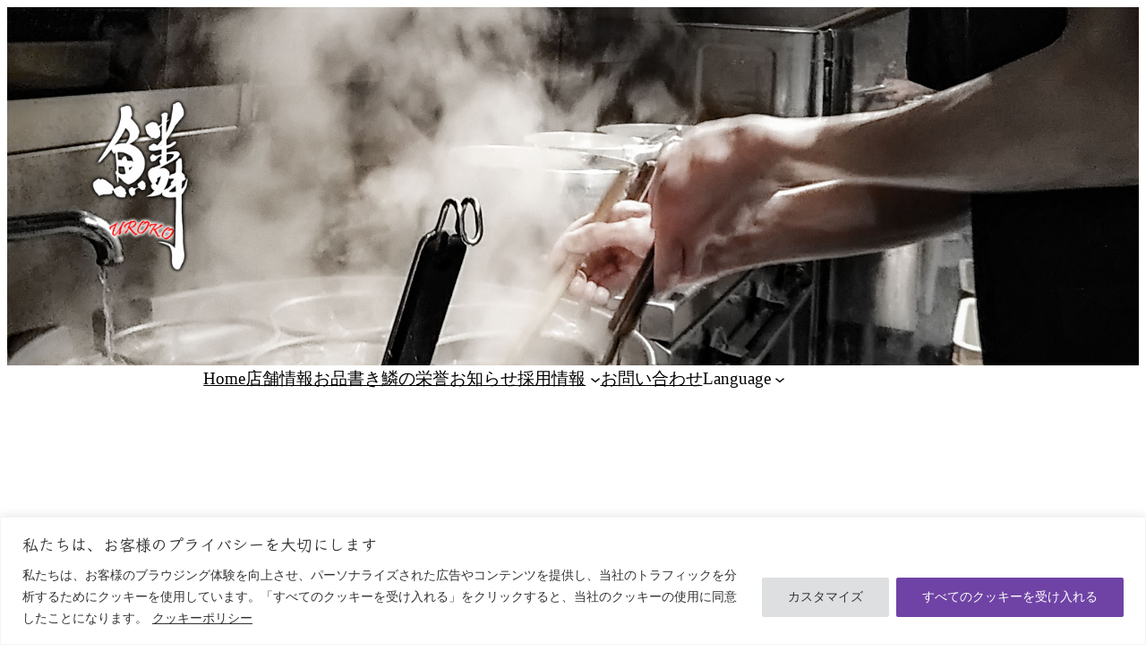

--- FILE ---
content_type: text/html; charset=UTF-8
request_url: https://ramen-uroko.com/career/archives/category/part-time
body_size: 36034
content:
<!DOCTYPE html>
<html dir="ltr" lang="ja">
<head>
	<meta charset="UTF-8" />
	<meta name="viewport" content="width=device-width, initial-scale=1" />

		<!-- All in One SEO 4.9.3 - aioseo.com -->
		<title>アルバイト | らーめん鱗の採用情報</title>
	<meta name="robots" content="noindex, max-image-preview:large" />
	<link rel="canonical" href="https://ramen-uroko.com/career/archives/category/part-time" />
	<link rel="next" href="https://ramen-uroko.com/career/archives/category/part-time/page/2" />
	<meta name="generator" content="All in One SEO (AIOSEO) 4.9.3" />
		<script type="application/ld+json" class="aioseo-schema">
			{"@context":"https:\/\/schema.org","@graph":[{"@type":"BreadcrumbList","@id":"https:\/\/ramen-uroko.com\/career\/archives\/category\/part-time#breadcrumblist","itemListElement":[{"@type":"ListItem","@id":"https:\/\/ramen-uroko.com\/career#listItem","position":1,"name":"Home","item":"https:\/\/ramen-uroko.com\/career","nextItem":{"@type":"ListItem","@id":"https:\/\/ramen-uroko.com\/career\/archives\/category\/part-time#listItem","name":"\u30a2\u30eb\u30d0\u30a4\u30c8"}},{"@type":"ListItem","@id":"https:\/\/ramen-uroko.com\/career\/archives\/category\/part-time#listItem","position":2,"name":"\u30a2\u30eb\u30d0\u30a4\u30c8","previousItem":{"@type":"ListItem","@id":"https:\/\/ramen-uroko.com\/career#listItem","name":"Home"}}]},{"@type":"CollectionPage","@id":"https:\/\/ramen-uroko.com\/career\/archives\/category\/part-time#collectionpage","url":"https:\/\/ramen-uroko.com\/career\/archives\/category\/part-time","name":"\u30a2\u30eb\u30d0\u30a4\u30c8 | \u3089\u30fc\u3081\u3093\u9c57\u306e\u63a1\u7528\u60c5\u5831","inLanguage":"ja","isPartOf":{"@id":"https:\/\/ramen-uroko.com\/career\/#website"},"breadcrumb":{"@id":"https:\/\/ramen-uroko.com\/career\/archives\/category\/part-time#breadcrumblist"}},{"@type":"Organization","@id":"https:\/\/ramen-uroko.com\/career\/#organization","name":"\u3089\u30fc\u3081\u3093\u9c57","description":"\u3089\u30fc\u3081\u3093\u9c57\u3067\u306f\u4e00\u7dd2\u306b\u50cd\u304f\u4ef2\u9593\u3092\u52df\u96c6\u3057\u3066\u3044\u307e\u3059","url":"https:\/\/ramen-uroko.com\/career\/","logo":{"@type":"ImageObject","url":"https:\/\/i0.wp.com\/ramen-uroko.com\/career\/wp-content\/uploads\/sites\/3\/2019\/03\/Uroko_SiteIcon.jpg?fit=512%2C512&ssl=1","@id":"https:\/\/ramen-uroko.com\/career\/archives\/category\/part-time\/#organizationLogo","width":512,"height":512,"caption":"\u3089\u30fc\u3081\u3093\u9c57"},"image":{"@id":"https:\/\/ramen-uroko.com\/career\/archives\/category\/part-time\/#organizationLogo"}},{"@type":"WebSite","@id":"https:\/\/ramen-uroko.com\/career\/#website","url":"https:\/\/ramen-uroko.com\/career\/","name":"\u3089\u30fc\u3081\u3093\u9c57\u306e\u63a1\u7528\u60c5\u5831","description":"\u3089\u30fc\u3081\u3093\u9c57\u3067\u306f\u4e00\u7dd2\u306b\u50cd\u304f\u4ef2\u9593\u3092\u52df\u96c6\u3057\u3066\u3044\u307e\u3059","inLanguage":"ja","publisher":{"@id":"https:\/\/ramen-uroko.com\/career\/#organization"}}]}
		</script>
		<!-- All in One SEO -->


<link rel='dns-prefetch' href='//static.addtoany.com' />
<link rel='dns-prefetch' href='//maps.google.com' />
<link rel='dns-prefetch' href='//stats.wp.com' />
<link rel='dns-prefetch' href='//v0.wordpress.com' />
<link rel='preconnect' href='//c0.wp.com' />
<link rel='preconnect' href='//i0.wp.com' />
<link rel="alternate" type="application/rss+xml" title="らーめん鱗の採用情報 &raquo; フィード" href="https://ramen-uroko.com/career/feed" />
<link rel="alternate" type="application/rss+xml" title="らーめん鱗の採用情報 &raquo; コメントフィード" href="https://ramen-uroko.com/career/comments/feed" />
<link rel="alternate" type="application/rss+xml" title="らーめん鱗の採用情報 &raquo; アルバイト カテゴリーのフィード" href="https://ramen-uroko.com/career/archives/category/part-time/feed" />
<style id='wp-img-auto-sizes-contain-inline-css'>
img:is([sizes=auto i],[sizes^="auto," i]){contain-intrinsic-size:3000px 1500px}
/*# sourceURL=wp-img-auto-sizes-contain-inline-css */
</style>
<link rel='stylesheet' id='twb-open-sans-css' href='https://fonts.googleapis.com/css?family=Open+Sans%3A300%2C400%2C500%2C600%2C700%2C800&#038;display=swap&#038;ver=6.9' media='all' />
<link rel='stylesheet' id='twbbwg-global-css' href='https://ramen-uroko.com/career/wp-content/plugins/photo-gallery/booster/assets/css/global.css?ver=1.0.0' media='all' />
<style id='wp-block-image-inline-css'>
.wp-block-image>a,.wp-block-image>figure>a{display:inline-block}.wp-block-image img{box-sizing:border-box;height:auto;max-width:100%;vertical-align:bottom}@media not (prefers-reduced-motion){.wp-block-image img.hide{visibility:hidden}.wp-block-image img.show{animation:show-content-image .4s}}.wp-block-image[style*=border-radius] img,.wp-block-image[style*=border-radius]>a{border-radius:inherit}.wp-block-image.has-custom-border img{box-sizing:border-box}.wp-block-image.aligncenter{text-align:center}.wp-block-image.alignfull>a,.wp-block-image.alignwide>a{width:100%}.wp-block-image.alignfull img,.wp-block-image.alignwide img{height:auto;width:100%}.wp-block-image .aligncenter,.wp-block-image .alignleft,.wp-block-image .alignright,.wp-block-image.aligncenter,.wp-block-image.alignleft,.wp-block-image.alignright{display:table}.wp-block-image .aligncenter>figcaption,.wp-block-image .alignleft>figcaption,.wp-block-image .alignright>figcaption,.wp-block-image.aligncenter>figcaption,.wp-block-image.alignleft>figcaption,.wp-block-image.alignright>figcaption{caption-side:bottom;display:table-caption}.wp-block-image .alignleft{float:left;margin:.5em 1em .5em 0}.wp-block-image .alignright{float:right;margin:.5em 0 .5em 1em}.wp-block-image .aligncenter{margin-left:auto;margin-right:auto}.wp-block-image :where(figcaption){margin-bottom:1em;margin-top:.5em}.wp-block-image.is-style-circle-mask img{border-radius:9999px}@supports ((-webkit-mask-image:none) or (mask-image:none)) or (-webkit-mask-image:none){.wp-block-image.is-style-circle-mask img{border-radius:0;-webkit-mask-image:url('data:image/svg+xml;utf8,<svg viewBox="0 0 100 100" xmlns="http://www.w3.org/2000/svg"><circle cx="50" cy="50" r="50"/></svg>');mask-image:url('data:image/svg+xml;utf8,<svg viewBox="0 0 100 100" xmlns="http://www.w3.org/2000/svg"><circle cx="50" cy="50" r="50"/></svg>');mask-mode:alpha;-webkit-mask-position:center;mask-position:center;-webkit-mask-repeat:no-repeat;mask-repeat:no-repeat;-webkit-mask-size:contain;mask-size:contain}}:root :where(.wp-block-image.is-style-rounded img,.wp-block-image .is-style-rounded img){border-radius:9999px}.wp-block-image figure{margin:0}.wp-lightbox-container{display:flex;flex-direction:column;position:relative}.wp-lightbox-container img{cursor:zoom-in}.wp-lightbox-container img:hover+button{opacity:1}.wp-lightbox-container button{align-items:center;backdrop-filter:blur(16px) saturate(180%);background-color:#5a5a5a40;border:none;border-radius:4px;cursor:zoom-in;display:flex;height:20px;justify-content:center;opacity:0;padding:0;position:absolute;right:16px;text-align:center;top:16px;width:20px;z-index:100}@media not (prefers-reduced-motion){.wp-lightbox-container button{transition:opacity .2s ease}}.wp-lightbox-container button:focus-visible{outline:3px auto #5a5a5a40;outline:3px auto -webkit-focus-ring-color;outline-offset:3px}.wp-lightbox-container button:hover{cursor:pointer;opacity:1}.wp-lightbox-container button:focus{opacity:1}.wp-lightbox-container button:focus,.wp-lightbox-container button:hover,.wp-lightbox-container button:not(:hover):not(:active):not(.has-background){background-color:#5a5a5a40;border:none}.wp-lightbox-overlay{box-sizing:border-box;cursor:zoom-out;height:100vh;left:0;overflow:hidden;position:fixed;top:0;visibility:hidden;width:100%;z-index:100000}.wp-lightbox-overlay .close-button{align-items:center;cursor:pointer;display:flex;justify-content:center;min-height:40px;min-width:40px;padding:0;position:absolute;right:calc(env(safe-area-inset-right) + 16px);top:calc(env(safe-area-inset-top) + 16px);z-index:5000000}.wp-lightbox-overlay .close-button:focus,.wp-lightbox-overlay .close-button:hover,.wp-lightbox-overlay .close-button:not(:hover):not(:active):not(.has-background){background:none;border:none}.wp-lightbox-overlay .lightbox-image-container{height:var(--wp--lightbox-container-height);left:50%;overflow:hidden;position:absolute;top:50%;transform:translate(-50%,-50%);transform-origin:top left;width:var(--wp--lightbox-container-width);z-index:9999999999}.wp-lightbox-overlay .wp-block-image{align-items:center;box-sizing:border-box;display:flex;height:100%;justify-content:center;margin:0;position:relative;transform-origin:0 0;width:100%;z-index:3000000}.wp-lightbox-overlay .wp-block-image img{height:var(--wp--lightbox-image-height);min-height:var(--wp--lightbox-image-height);min-width:var(--wp--lightbox-image-width);width:var(--wp--lightbox-image-width)}.wp-lightbox-overlay .wp-block-image figcaption{display:none}.wp-lightbox-overlay button{background:none;border:none}.wp-lightbox-overlay .scrim{background-color:#fff;height:100%;opacity:.9;position:absolute;width:100%;z-index:2000000}.wp-lightbox-overlay.active{visibility:visible}@media not (prefers-reduced-motion){.wp-lightbox-overlay.active{animation:turn-on-visibility .25s both}.wp-lightbox-overlay.active img{animation:turn-on-visibility .35s both}.wp-lightbox-overlay.show-closing-animation:not(.active){animation:turn-off-visibility .35s both}.wp-lightbox-overlay.show-closing-animation:not(.active) img{animation:turn-off-visibility .25s both}.wp-lightbox-overlay.zoom.active{animation:none;opacity:1;visibility:visible}.wp-lightbox-overlay.zoom.active .lightbox-image-container{animation:lightbox-zoom-in .4s}.wp-lightbox-overlay.zoom.active .lightbox-image-container img{animation:none}.wp-lightbox-overlay.zoom.active .scrim{animation:turn-on-visibility .4s forwards}.wp-lightbox-overlay.zoom.show-closing-animation:not(.active){animation:none}.wp-lightbox-overlay.zoom.show-closing-animation:not(.active) .lightbox-image-container{animation:lightbox-zoom-out .4s}.wp-lightbox-overlay.zoom.show-closing-animation:not(.active) .lightbox-image-container img{animation:none}.wp-lightbox-overlay.zoom.show-closing-animation:not(.active) .scrim{animation:turn-off-visibility .4s forwards}}@keyframes show-content-image{0%{visibility:hidden}99%{visibility:hidden}to{visibility:visible}}@keyframes turn-on-visibility{0%{opacity:0}to{opacity:1}}@keyframes turn-off-visibility{0%{opacity:1;visibility:visible}99%{opacity:0;visibility:visible}to{opacity:0;visibility:hidden}}@keyframes lightbox-zoom-in{0%{transform:translate(calc((-100vw + var(--wp--lightbox-scrollbar-width))/2 + var(--wp--lightbox-initial-left-position)),calc(-50vh + var(--wp--lightbox-initial-top-position))) scale(var(--wp--lightbox-scale))}to{transform:translate(-50%,-50%) scale(1)}}@keyframes lightbox-zoom-out{0%{transform:translate(-50%,-50%) scale(1);visibility:visible}99%{visibility:visible}to{transform:translate(calc((-100vw + var(--wp--lightbox-scrollbar-width))/2 + var(--wp--lightbox-initial-left-position)),calc(-50vh + var(--wp--lightbox-initial-top-position))) scale(var(--wp--lightbox-scale));visibility:hidden}}
/*# sourceURL=https://ramen-uroko.com/career/wp-includes/blocks/image/style.min.css */
</style>
<style id='wp-block-group-inline-css'>
.wp-block-group{box-sizing:border-box}:where(.wp-block-group.wp-block-group-is-layout-constrained){position:relative}
/*# sourceURL=https://ramen-uroko.com/career/wp-includes/blocks/group/style.min.css */
</style>
<link rel='stylesheet' id='wp-block-cover-css' href='https://c0.wp.com/c/6.9/wp-includes/blocks/cover/style.min.css' media='all' />
<style id='wp-block-navigation-link-inline-css'>
.wp-block-navigation .wp-block-navigation-item__label{overflow-wrap:break-word}.wp-block-navigation .wp-block-navigation-item__description{display:none}.link-ui-tools{outline:1px solid #f0f0f0;padding:8px}.link-ui-block-inserter{padding-top:8px}.link-ui-block-inserter__back{margin-left:8px;text-transform:uppercase}
/*# sourceURL=https://ramen-uroko.com/career/wp-includes/blocks/navigation-link/style.min.css */
</style>
<style id='wp-block-navigation-inline-css'>
.wp-block-navigation{position:relative}.wp-block-navigation ul{margin-bottom:0;margin-left:0;margin-top:0;padding-left:0}.wp-block-navigation ul,.wp-block-navigation ul li{list-style:none;padding:0}.wp-block-navigation .wp-block-navigation-item{align-items:center;background-color:inherit;display:flex;position:relative}.wp-block-navigation .wp-block-navigation-item .wp-block-navigation__submenu-container:empty{display:none}.wp-block-navigation .wp-block-navigation-item__content{display:block;z-index:1}.wp-block-navigation .wp-block-navigation-item__content.wp-block-navigation-item__content{color:inherit}.wp-block-navigation.has-text-decoration-underline .wp-block-navigation-item__content,.wp-block-navigation.has-text-decoration-underline .wp-block-navigation-item__content:active,.wp-block-navigation.has-text-decoration-underline .wp-block-navigation-item__content:focus{text-decoration:underline}.wp-block-navigation.has-text-decoration-line-through .wp-block-navigation-item__content,.wp-block-navigation.has-text-decoration-line-through .wp-block-navigation-item__content:active,.wp-block-navigation.has-text-decoration-line-through .wp-block-navigation-item__content:focus{text-decoration:line-through}.wp-block-navigation :where(a),.wp-block-navigation :where(a:active),.wp-block-navigation :where(a:focus){text-decoration:none}.wp-block-navigation .wp-block-navigation__submenu-icon{align-self:center;background-color:inherit;border:none;color:currentColor;display:inline-block;font-size:inherit;height:.6em;line-height:0;margin-left:.25em;padding:0;width:.6em}.wp-block-navigation .wp-block-navigation__submenu-icon svg{display:inline-block;stroke:currentColor;height:inherit;margin-top:.075em;width:inherit}.wp-block-navigation{--navigation-layout-justification-setting:flex-start;--navigation-layout-direction:row;--navigation-layout-wrap:wrap;--navigation-layout-justify:flex-start;--navigation-layout-align:center}.wp-block-navigation.is-vertical{--navigation-layout-direction:column;--navigation-layout-justify:initial;--navigation-layout-align:flex-start}.wp-block-navigation.no-wrap{--navigation-layout-wrap:nowrap}.wp-block-navigation.items-justified-center{--navigation-layout-justification-setting:center;--navigation-layout-justify:center}.wp-block-navigation.items-justified-center.is-vertical{--navigation-layout-align:center}.wp-block-navigation.items-justified-right{--navigation-layout-justification-setting:flex-end;--navigation-layout-justify:flex-end}.wp-block-navigation.items-justified-right.is-vertical{--navigation-layout-align:flex-end}.wp-block-navigation.items-justified-space-between{--navigation-layout-justification-setting:space-between;--navigation-layout-justify:space-between}.wp-block-navigation .has-child .wp-block-navigation__submenu-container{align-items:normal;background-color:inherit;color:inherit;display:flex;flex-direction:column;opacity:0;position:absolute;z-index:2}@media not (prefers-reduced-motion){.wp-block-navigation .has-child .wp-block-navigation__submenu-container{transition:opacity .1s linear}}.wp-block-navigation .has-child .wp-block-navigation__submenu-container{height:0;overflow:hidden;visibility:hidden;width:0}.wp-block-navigation .has-child .wp-block-navigation__submenu-container>.wp-block-navigation-item>.wp-block-navigation-item__content{display:flex;flex-grow:1;padding:.5em 1em}.wp-block-navigation .has-child .wp-block-navigation__submenu-container>.wp-block-navigation-item>.wp-block-navigation-item__content .wp-block-navigation__submenu-icon{margin-left:auto;margin-right:0}.wp-block-navigation .has-child .wp-block-navigation__submenu-container .wp-block-navigation-item__content{margin:0}.wp-block-navigation .has-child .wp-block-navigation__submenu-container{left:-1px;top:100%}@media (min-width:782px){.wp-block-navigation .has-child .wp-block-navigation__submenu-container .wp-block-navigation__submenu-container{left:100%;top:-1px}.wp-block-navigation .has-child .wp-block-navigation__submenu-container .wp-block-navigation__submenu-container:before{background:#0000;content:"";display:block;height:100%;position:absolute;right:100%;width:.5em}.wp-block-navigation .has-child .wp-block-navigation__submenu-container .wp-block-navigation__submenu-icon{margin-right:.25em}.wp-block-navigation .has-child .wp-block-navigation__submenu-container .wp-block-navigation__submenu-icon svg{transform:rotate(-90deg)}}.wp-block-navigation .has-child .wp-block-navigation-submenu__toggle[aria-expanded=true]~.wp-block-navigation__submenu-container,.wp-block-navigation .has-child:not(.open-on-click):hover>.wp-block-navigation__submenu-container,.wp-block-navigation .has-child:not(.open-on-click):not(.open-on-hover-click):focus-within>.wp-block-navigation__submenu-container{height:auto;min-width:200px;opacity:1;overflow:visible;visibility:visible;width:auto}.wp-block-navigation.has-background .has-child .wp-block-navigation__submenu-container{left:0;top:100%}@media (min-width:782px){.wp-block-navigation.has-background .has-child .wp-block-navigation__submenu-container .wp-block-navigation__submenu-container{left:100%;top:0}}.wp-block-navigation-submenu{display:flex;position:relative}.wp-block-navigation-submenu .wp-block-navigation__submenu-icon svg{stroke:currentColor}button.wp-block-navigation-item__content{background-color:initial;border:none;color:currentColor;font-family:inherit;font-size:inherit;font-style:inherit;font-weight:inherit;letter-spacing:inherit;line-height:inherit;text-align:left;text-transform:inherit}.wp-block-navigation-submenu__toggle{cursor:pointer}.wp-block-navigation-submenu__toggle[aria-expanded=true]+.wp-block-navigation__submenu-icon>svg,.wp-block-navigation-submenu__toggle[aria-expanded=true]>svg{transform:rotate(180deg)}.wp-block-navigation-item.open-on-click .wp-block-navigation-submenu__toggle{padding-left:0;padding-right:.85em}.wp-block-navigation-item.open-on-click .wp-block-navigation-submenu__toggle+.wp-block-navigation__submenu-icon{margin-left:-.6em;pointer-events:none}.wp-block-navigation-item.open-on-click button.wp-block-navigation-item__content:not(.wp-block-navigation-submenu__toggle){padding:0}.wp-block-navigation .wp-block-page-list,.wp-block-navigation__container,.wp-block-navigation__responsive-close,.wp-block-navigation__responsive-container,.wp-block-navigation__responsive-container-content,.wp-block-navigation__responsive-dialog{gap:inherit}:where(.wp-block-navigation.has-background .wp-block-navigation-item a:not(.wp-element-button)),:where(.wp-block-navigation.has-background .wp-block-navigation-submenu a:not(.wp-element-button)){padding:.5em 1em}:where(.wp-block-navigation .wp-block-navigation__submenu-container .wp-block-navigation-item a:not(.wp-element-button)),:where(.wp-block-navigation .wp-block-navigation__submenu-container .wp-block-navigation-submenu a:not(.wp-element-button)),:where(.wp-block-navigation .wp-block-navigation__submenu-container .wp-block-navigation-submenu button.wp-block-navigation-item__content),:where(.wp-block-navigation .wp-block-navigation__submenu-container .wp-block-pages-list__item button.wp-block-navigation-item__content){padding:.5em 1em}.wp-block-navigation.items-justified-right .wp-block-navigation__container .has-child .wp-block-navigation__submenu-container,.wp-block-navigation.items-justified-right .wp-block-page-list>.has-child .wp-block-navigation__submenu-container,.wp-block-navigation.items-justified-space-between .wp-block-page-list>.has-child:last-child .wp-block-navigation__submenu-container,.wp-block-navigation.items-justified-space-between>.wp-block-navigation__container>.has-child:last-child .wp-block-navigation__submenu-container{left:auto;right:0}.wp-block-navigation.items-justified-right .wp-block-navigation__container .has-child .wp-block-navigation__submenu-container .wp-block-navigation__submenu-container,.wp-block-navigation.items-justified-right .wp-block-page-list>.has-child .wp-block-navigation__submenu-container .wp-block-navigation__submenu-container,.wp-block-navigation.items-justified-space-between .wp-block-page-list>.has-child:last-child .wp-block-navigation__submenu-container .wp-block-navigation__submenu-container,.wp-block-navigation.items-justified-space-between>.wp-block-navigation__container>.has-child:last-child .wp-block-navigation__submenu-container .wp-block-navigation__submenu-container{left:-1px;right:-1px}@media (min-width:782px){.wp-block-navigation.items-justified-right .wp-block-navigation__container .has-child .wp-block-navigation__submenu-container .wp-block-navigation__submenu-container,.wp-block-navigation.items-justified-right .wp-block-page-list>.has-child .wp-block-navigation__submenu-container .wp-block-navigation__submenu-container,.wp-block-navigation.items-justified-space-between .wp-block-page-list>.has-child:last-child .wp-block-navigation__submenu-container .wp-block-navigation__submenu-container,.wp-block-navigation.items-justified-space-between>.wp-block-navigation__container>.has-child:last-child .wp-block-navigation__submenu-container .wp-block-navigation__submenu-container{left:auto;right:100%}}.wp-block-navigation:not(.has-background) .wp-block-navigation__submenu-container{background-color:#fff;border:1px solid #00000026}.wp-block-navigation.has-background .wp-block-navigation__submenu-container{background-color:inherit}.wp-block-navigation:not(.has-text-color) .wp-block-navigation__submenu-container{color:#000}.wp-block-navigation__container{align-items:var(--navigation-layout-align,initial);display:flex;flex-direction:var(--navigation-layout-direction,initial);flex-wrap:var(--navigation-layout-wrap,wrap);justify-content:var(--navigation-layout-justify,initial);list-style:none;margin:0;padding-left:0}.wp-block-navigation__container .is-responsive{display:none}.wp-block-navigation__container:only-child,.wp-block-page-list:only-child{flex-grow:1}@keyframes overlay-menu__fade-in-animation{0%{opacity:0;transform:translateY(.5em)}to{opacity:1;transform:translateY(0)}}.wp-block-navigation__responsive-container{bottom:0;display:none;left:0;position:fixed;right:0;top:0}.wp-block-navigation__responsive-container :where(.wp-block-navigation-item a){color:inherit}.wp-block-navigation__responsive-container .wp-block-navigation__responsive-container-content{align-items:var(--navigation-layout-align,initial);display:flex;flex-direction:var(--navigation-layout-direction,initial);flex-wrap:var(--navigation-layout-wrap,wrap);justify-content:var(--navigation-layout-justify,initial)}.wp-block-navigation__responsive-container:not(.is-menu-open.is-menu-open){background-color:inherit!important;color:inherit!important}.wp-block-navigation__responsive-container.is-menu-open{background-color:inherit;display:flex;flex-direction:column}@media not (prefers-reduced-motion){.wp-block-navigation__responsive-container.is-menu-open{animation:overlay-menu__fade-in-animation .1s ease-out;animation-fill-mode:forwards}}.wp-block-navigation__responsive-container.is-menu-open{overflow:auto;padding:clamp(1rem,var(--wp--style--root--padding-top),20rem) clamp(1rem,var(--wp--style--root--padding-right),20rem) clamp(1rem,var(--wp--style--root--padding-bottom),20rem) clamp(1rem,var(--wp--style--root--padding-left),20rem);z-index:100000}.wp-block-navigation__responsive-container.is-menu-open .wp-block-navigation__responsive-container-content{align-items:var(--navigation-layout-justification-setting,inherit);display:flex;flex-direction:column;flex-wrap:nowrap;overflow:visible;padding-top:calc(2rem + 24px)}.wp-block-navigation__responsive-container.is-menu-open .wp-block-navigation__responsive-container-content,.wp-block-navigation__responsive-container.is-menu-open .wp-block-navigation__responsive-container-content .wp-block-navigation__container,.wp-block-navigation__responsive-container.is-menu-open .wp-block-navigation__responsive-container-content .wp-block-page-list{justify-content:flex-start}.wp-block-navigation__responsive-container.is-menu-open .wp-block-navigation__responsive-container-content .wp-block-navigation__submenu-icon{display:none}.wp-block-navigation__responsive-container.is-menu-open .wp-block-navigation__responsive-container-content .has-child .wp-block-navigation__submenu-container{border:none;height:auto;min-width:200px;opacity:1;overflow:initial;padding-left:2rem;padding-right:2rem;position:static;visibility:visible;width:auto}.wp-block-navigation__responsive-container.is-menu-open .wp-block-navigation__responsive-container-content .wp-block-navigation__container,.wp-block-navigation__responsive-container.is-menu-open .wp-block-navigation__responsive-container-content .wp-block-navigation__submenu-container{gap:inherit}.wp-block-navigation__responsive-container.is-menu-open .wp-block-navigation__responsive-container-content .wp-block-navigation__submenu-container{padding-top:var(--wp--style--block-gap,2em)}.wp-block-navigation__responsive-container.is-menu-open .wp-block-navigation__responsive-container-content .wp-block-navigation-item__content{padding:0}.wp-block-navigation__responsive-container.is-menu-open .wp-block-navigation__responsive-container-content .wp-block-navigation-item,.wp-block-navigation__responsive-container.is-menu-open .wp-block-navigation__responsive-container-content .wp-block-navigation__container,.wp-block-navigation__responsive-container.is-menu-open .wp-block-navigation__responsive-container-content .wp-block-page-list{align-items:var(--navigation-layout-justification-setting,initial);display:flex;flex-direction:column}.wp-block-navigation__responsive-container.is-menu-open .wp-block-navigation-item,.wp-block-navigation__responsive-container.is-menu-open .wp-block-navigation-item .wp-block-navigation__submenu-container,.wp-block-navigation__responsive-container.is-menu-open .wp-block-navigation__container,.wp-block-navigation__responsive-container.is-menu-open .wp-block-page-list{background:#0000!important;color:inherit!important}.wp-block-navigation__responsive-container.is-menu-open .wp-block-navigation__submenu-container.wp-block-navigation__submenu-container.wp-block-navigation__submenu-container.wp-block-navigation__submenu-container{left:auto;right:auto}@media (min-width:600px){.wp-block-navigation__responsive-container:not(.hidden-by-default):not(.is-menu-open){background-color:inherit;display:block;position:relative;width:100%;z-index:auto}.wp-block-navigation__responsive-container:not(.hidden-by-default):not(.is-menu-open) .wp-block-navigation__responsive-container-close{display:none}.wp-block-navigation__responsive-container.is-menu-open .wp-block-navigation__submenu-container.wp-block-navigation__submenu-container.wp-block-navigation__submenu-container.wp-block-navigation__submenu-container{left:0}}.wp-block-navigation:not(.has-background) .wp-block-navigation__responsive-container.is-menu-open{background-color:#fff}.wp-block-navigation:not(.has-text-color) .wp-block-navigation__responsive-container.is-menu-open{color:#000}.wp-block-navigation__toggle_button_label{font-size:1rem;font-weight:700}.wp-block-navigation__responsive-container-close,.wp-block-navigation__responsive-container-open{background:#0000;border:none;color:currentColor;cursor:pointer;margin:0;padding:0;text-transform:inherit;vertical-align:middle}.wp-block-navigation__responsive-container-close svg,.wp-block-navigation__responsive-container-open svg{fill:currentColor;display:block;height:24px;pointer-events:none;width:24px}.wp-block-navigation__responsive-container-open{display:flex}.wp-block-navigation__responsive-container-open.wp-block-navigation__responsive-container-open.wp-block-navigation__responsive-container-open{font-family:inherit;font-size:inherit;font-weight:inherit}@media (min-width:600px){.wp-block-navigation__responsive-container-open:not(.always-shown){display:none}}.wp-block-navigation__responsive-container-close{position:absolute;right:0;top:0;z-index:2}.wp-block-navigation__responsive-container-close.wp-block-navigation__responsive-container-close.wp-block-navigation__responsive-container-close{font-family:inherit;font-size:inherit;font-weight:inherit}.wp-block-navigation__responsive-close{width:100%}.has-modal-open .wp-block-navigation__responsive-close{margin-left:auto;margin-right:auto;max-width:var(--wp--style--global--wide-size,100%)}.wp-block-navigation__responsive-close:focus{outline:none}.is-menu-open .wp-block-navigation__responsive-close,.is-menu-open .wp-block-navigation__responsive-container-content,.is-menu-open .wp-block-navigation__responsive-dialog{box-sizing:border-box}.wp-block-navigation__responsive-dialog{position:relative}.has-modal-open .admin-bar .is-menu-open .wp-block-navigation__responsive-dialog{margin-top:46px}@media (min-width:782px){.has-modal-open .admin-bar .is-menu-open .wp-block-navigation__responsive-dialog{margin-top:32px}}html.has-modal-open{overflow:hidden}
/*# sourceURL=https://ramen-uroko.com/career/wp-includes/blocks/navigation/style.min.css */
</style>
<style id='wp-block-query-title-inline-css'>
.wp-block-query-title{box-sizing:border-box}
/*# sourceURL=https://ramen-uroko.com/career/wp-includes/blocks/query-title/style.min.css */
</style>
<style id='wp-block-post-featured-image-inline-css'>
.wp-block-post-featured-image{margin-left:0;margin-right:0}.wp-block-post-featured-image a{display:block;height:100%}.wp-block-post-featured-image :where(img){box-sizing:border-box;height:auto;max-width:100%;vertical-align:bottom;width:100%}.wp-block-post-featured-image.alignfull img,.wp-block-post-featured-image.alignwide img{width:100%}.wp-block-post-featured-image .wp-block-post-featured-image__overlay.has-background-dim{background-color:#000;inset:0;position:absolute}.wp-block-post-featured-image{position:relative}.wp-block-post-featured-image .wp-block-post-featured-image__overlay.has-background-gradient{background-color:initial}.wp-block-post-featured-image .wp-block-post-featured-image__overlay.has-background-dim-0{opacity:0}.wp-block-post-featured-image .wp-block-post-featured-image__overlay.has-background-dim-10{opacity:.1}.wp-block-post-featured-image .wp-block-post-featured-image__overlay.has-background-dim-20{opacity:.2}.wp-block-post-featured-image .wp-block-post-featured-image__overlay.has-background-dim-30{opacity:.3}.wp-block-post-featured-image .wp-block-post-featured-image__overlay.has-background-dim-40{opacity:.4}.wp-block-post-featured-image .wp-block-post-featured-image__overlay.has-background-dim-50{opacity:.5}.wp-block-post-featured-image .wp-block-post-featured-image__overlay.has-background-dim-60{opacity:.6}.wp-block-post-featured-image .wp-block-post-featured-image__overlay.has-background-dim-70{opacity:.7}.wp-block-post-featured-image .wp-block-post-featured-image__overlay.has-background-dim-80{opacity:.8}.wp-block-post-featured-image .wp-block-post-featured-image__overlay.has-background-dim-90{opacity:.9}.wp-block-post-featured-image .wp-block-post-featured-image__overlay.has-background-dim-100{opacity:1}.wp-block-post-featured-image:where(.alignleft,.alignright){width:100%}
/*# sourceURL=https://ramen-uroko.com/career/wp-includes/blocks/post-featured-image/style.min.css */
</style>
<style id='wp-block-post-title-inline-css'>
.wp-block-post-title{box-sizing:border-box;word-break:break-word}.wp-block-post-title :where(a){display:inline-block;font-family:inherit;font-size:inherit;font-style:inherit;font-weight:inherit;letter-spacing:inherit;line-height:inherit;text-decoration:inherit}
/*# sourceURL=https://ramen-uroko.com/career/wp-includes/blocks/post-title/style.min.css */
</style>
<style id='wp-block-paragraph-inline-css'>
.is-small-text{font-size:.875em}.is-regular-text{font-size:1em}.is-large-text{font-size:2.25em}.is-larger-text{font-size:3em}.has-drop-cap:not(:focus):first-letter{float:left;font-size:8.4em;font-style:normal;font-weight:100;line-height:.68;margin:.05em .1em 0 0;text-transform:uppercase}body.rtl .has-drop-cap:not(:focus):first-letter{float:none;margin-left:.1em}p.has-drop-cap.has-background{overflow:hidden}:root :where(p.has-background){padding:1.25em 2.375em}:where(p.has-text-color:not(.has-link-color)) a{color:inherit}p.has-text-align-left[style*="writing-mode:vertical-lr"],p.has-text-align-right[style*="writing-mode:vertical-rl"]{rotate:180deg}
/*# sourceURL=https://ramen-uroko.com/career/wp-includes/blocks/paragraph/style.min.css */
</style>
<style id='wp-block-post-excerpt-inline-css'>
:where(.wp-block-post-excerpt){box-sizing:border-box;margin-bottom:var(--wp--style--block-gap);margin-top:var(--wp--style--block-gap)}.wp-block-post-excerpt__excerpt{margin-bottom:0;margin-top:0}.wp-block-post-excerpt__more-text{margin-bottom:0;margin-top:var(--wp--style--block-gap)}.wp-block-post-excerpt__more-link{display:inline-block}
/*# sourceURL=https://ramen-uroko.com/career/wp-includes/blocks/post-excerpt/style.min.css */
</style>
<style id='wp-block-post-date-inline-css'>
.wp-block-post-date{box-sizing:border-box}
/*# sourceURL=https://ramen-uroko.com/career/wp-includes/blocks/post-date/style.min.css */
</style>
<style id='wp-block-spacer-inline-css'>
.wp-block-spacer{clear:both}
/*# sourceURL=https://ramen-uroko.com/career/wp-includes/blocks/spacer/style.min.css */
</style>
<style id='wp-block-post-template-inline-css'>
.wp-block-post-template{box-sizing:border-box;list-style:none;margin-bottom:0;margin-top:0;max-width:100%;padding:0}.wp-block-post-template.is-flex-container{display:flex;flex-direction:row;flex-wrap:wrap;gap:1.25em}.wp-block-post-template.is-flex-container>li{margin:0;width:100%}@media (min-width:600px){.wp-block-post-template.is-flex-container.is-flex-container.columns-2>li{width:calc(50% - .625em)}.wp-block-post-template.is-flex-container.is-flex-container.columns-3>li{width:calc(33.33333% - .83333em)}.wp-block-post-template.is-flex-container.is-flex-container.columns-4>li{width:calc(25% - .9375em)}.wp-block-post-template.is-flex-container.is-flex-container.columns-5>li{width:calc(20% - 1em)}.wp-block-post-template.is-flex-container.is-flex-container.columns-6>li{width:calc(16.66667% - 1.04167em)}}@media (max-width:600px){.wp-block-post-template-is-layout-grid.wp-block-post-template-is-layout-grid.wp-block-post-template-is-layout-grid.wp-block-post-template-is-layout-grid{grid-template-columns:1fr}}.wp-block-post-template-is-layout-constrained>li>.alignright,.wp-block-post-template-is-layout-flow>li>.alignright{float:right;margin-inline-end:0;margin-inline-start:2em}.wp-block-post-template-is-layout-constrained>li>.alignleft,.wp-block-post-template-is-layout-flow>li>.alignleft{float:left;margin-inline-end:2em;margin-inline-start:0}.wp-block-post-template-is-layout-constrained>li>.aligncenter,.wp-block-post-template-is-layout-flow>li>.aligncenter{margin-inline-end:auto;margin-inline-start:auto}
/*# sourceURL=https://ramen-uroko.com/career/wp-includes/blocks/post-template/style.min.css */
</style>
<style id='wp-block-query-pagination-inline-css'>
.wp-block-query-pagination.is-content-justification-space-between>.wp-block-query-pagination-next:last-of-type{margin-inline-start:auto}.wp-block-query-pagination.is-content-justification-space-between>.wp-block-query-pagination-previous:first-child{margin-inline-end:auto}.wp-block-query-pagination .wp-block-query-pagination-previous-arrow{display:inline-block;margin-right:1ch}.wp-block-query-pagination .wp-block-query-pagination-previous-arrow:not(.is-arrow-chevron){transform:scaleX(1)}.wp-block-query-pagination .wp-block-query-pagination-next-arrow{display:inline-block;margin-left:1ch}.wp-block-query-pagination .wp-block-query-pagination-next-arrow:not(.is-arrow-chevron){transform:scaleX(1)}.wp-block-query-pagination.aligncenter{justify-content:center}
/*# sourceURL=https://ramen-uroko.com/career/wp-includes/blocks/query-pagination/style.min.css */
</style>
<style id='wp-emoji-styles-inline-css'>

	img.wp-smiley, img.emoji {
		display: inline !important;
		border: none !important;
		box-shadow: none !important;
		height: 1em !important;
		width: 1em !important;
		margin: 0 0.07em !important;
		vertical-align: -0.1em !important;
		background: none !important;
		padding: 0 !important;
	}
/*# sourceURL=wp-emoji-styles-inline-css */
</style>
<style id='wp-block-library-inline-css'>
:root{--wp-block-synced-color:#7a00df;--wp-block-synced-color--rgb:122,0,223;--wp-bound-block-color:var(--wp-block-synced-color);--wp-editor-canvas-background:#ddd;--wp-admin-theme-color:#007cba;--wp-admin-theme-color--rgb:0,124,186;--wp-admin-theme-color-darker-10:#006ba1;--wp-admin-theme-color-darker-10--rgb:0,107,160.5;--wp-admin-theme-color-darker-20:#005a87;--wp-admin-theme-color-darker-20--rgb:0,90,135;--wp-admin-border-width-focus:2px}@media (min-resolution:192dpi){:root{--wp-admin-border-width-focus:1.5px}}.wp-element-button{cursor:pointer}:root .has-very-light-gray-background-color{background-color:#eee}:root .has-very-dark-gray-background-color{background-color:#313131}:root .has-very-light-gray-color{color:#eee}:root .has-very-dark-gray-color{color:#313131}:root .has-vivid-green-cyan-to-vivid-cyan-blue-gradient-background{background:linear-gradient(135deg,#00d084,#0693e3)}:root .has-purple-crush-gradient-background{background:linear-gradient(135deg,#34e2e4,#4721fb 50%,#ab1dfe)}:root .has-hazy-dawn-gradient-background{background:linear-gradient(135deg,#faaca8,#dad0ec)}:root .has-subdued-olive-gradient-background{background:linear-gradient(135deg,#fafae1,#67a671)}:root .has-atomic-cream-gradient-background{background:linear-gradient(135deg,#fdd79a,#004a59)}:root .has-nightshade-gradient-background{background:linear-gradient(135deg,#330968,#31cdcf)}:root .has-midnight-gradient-background{background:linear-gradient(135deg,#020381,#2874fc)}:root{--wp--preset--font-size--normal:16px;--wp--preset--font-size--huge:42px}.has-regular-font-size{font-size:1em}.has-larger-font-size{font-size:2.625em}.has-normal-font-size{font-size:var(--wp--preset--font-size--normal)}.has-huge-font-size{font-size:var(--wp--preset--font-size--huge)}.has-text-align-center{text-align:center}.has-text-align-left{text-align:left}.has-text-align-right{text-align:right}.has-fit-text{white-space:nowrap!important}#end-resizable-editor-section{display:none}.aligncenter{clear:both}.items-justified-left{justify-content:flex-start}.items-justified-center{justify-content:center}.items-justified-right{justify-content:flex-end}.items-justified-space-between{justify-content:space-between}.screen-reader-text{border:0;clip-path:inset(50%);height:1px;margin:-1px;overflow:hidden;padding:0;position:absolute;width:1px;word-wrap:normal!important}.screen-reader-text:focus{background-color:#ddd;clip-path:none;color:#444;display:block;font-size:1em;height:auto;left:5px;line-height:normal;padding:15px 23px 14px;text-decoration:none;top:5px;width:auto;z-index:100000}html :where(.has-border-color){border-style:solid}html :where([style*=border-top-color]){border-top-style:solid}html :where([style*=border-right-color]){border-right-style:solid}html :where([style*=border-bottom-color]){border-bottom-style:solid}html :where([style*=border-left-color]){border-left-style:solid}html :where([style*=border-width]){border-style:solid}html :where([style*=border-top-width]){border-top-style:solid}html :where([style*=border-right-width]){border-right-style:solid}html :where([style*=border-bottom-width]){border-bottom-style:solid}html :where([style*=border-left-width]){border-left-style:solid}html :where(img[class*=wp-image-]){height:auto;max-width:100%}:where(figure){margin:0 0 1em}html :where(.is-position-sticky){--wp-admin--admin-bar--position-offset:var(--wp-admin--admin-bar--height,0px)}@media screen and (max-width:600px){html :where(.is-position-sticky){--wp-admin--admin-bar--position-offset:0px}}
/*# sourceURL=/wp-includes/css/dist/block-library/common.min.css */
</style>
<style id='global-styles-inline-css'>
:root{--wp--preset--aspect-ratio--square: 1;--wp--preset--aspect-ratio--4-3: 4/3;--wp--preset--aspect-ratio--3-4: 3/4;--wp--preset--aspect-ratio--3-2: 3/2;--wp--preset--aspect-ratio--2-3: 2/3;--wp--preset--aspect-ratio--16-9: 16/9;--wp--preset--aspect-ratio--9-16: 9/16;--wp--preset--color--black: #000000;--wp--preset--color--cyan-bluish-gray: #abb8c3;--wp--preset--color--white: #ffffff;--wp--preset--color--pale-pink: #f78da7;--wp--preset--color--vivid-red: #cf2e2e;--wp--preset--color--luminous-vivid-orange: #ff6900;--wp--preset--color--luminous-vivid-amber: #fcb900;--wp--preset--color--light-green-cyan: #7bdcb5;--wp--preset--color--vivid-green-cyan: #00d084;--wp--preset--color--pale-cyan-blue: #8ed1fc;--wp--preset--color--vivid-cyan-blue: #0693e3;--wp--preset--color--vivid-purple: #9b51e0;--wp--preset--color--base: #ffffff;--wp--preset--color--contrast: #000000;--wp--preset--color--primary: #6f43a5;--wp--preset--color--secondary: #2a31b5;--wp--preset--color--tertiary: #F6F6F6;--wp--preset--color--custom-uroko-purple: #6f43a5;--wp--preset--color--custom-uroko-gray: #aaaaaa;--wp--preset--color--custom-dark-gray: #555555;--wp--preset--gradient--vivid-cyan-blue-to-vivid-purple: linear-gradient(135deg,rgb(6,147,227) 0%,rgb(155,81,224) 100%);--wp--preset--gradient--light-green-cyan-to-vivid-green-cyan: linear-gradient(135deg,rgb(122,220,180) 0%,rgb(0,208,130) 100%);--wp--preset--gradient--luminous-vivid-amber-to-luminous-vivid-orange: linear-gradient(135deg,rgb(252,185,0) 0%,rgb(255,105,0) 100%);--wp--preset--gradient--luminous-vivid-orange-to-vivid-red: linear-gradient(135deg,rgb(255,105,0) 0%,rgb(207,46,46) 100%);--wp--preset--gradient--very-light-gray-to-cyan-bluish-gray: linear-gradient(135deg,rgb(238,238,238) 0%,rgb(169,184,195) 100%);--wp--preset--gradient--cool-to-warm-spectrum: linear-gradient(135deg,rgb(74,234,220) 0%,rgb(151,120,209) 20%,rgb(207,42,186) 40%,rgb(238,44,130) 60%,rgb(251,105,98) 80%,rgb(254,248,76) 100%);--wp--preset--gradient--blush-light-purple: linear-gradient(135deg,rgb(255,206,236) 0%,rgb(152,150,240) 100%);--wp--preset--gradient--blush-bordeaux: linear-gradient(135deg,rgb(254,205,165) 0%,rgb(254,45,45) 50%,rgb(107,0,62) 100%);--wp--preset--gradient--luminous-dusk: linear-gradient(135deg,rgb(255,203,112) 0%,rgb(199,81,192) 50%,rgb(65,88,208) 100%);--wp--preset--gradient--pale-ocean: linear-gradient(135deg,rgb(255,245,203) 0%,rgb(182,227,212) 50%,rgb(51,167,181) 100%);--wp--preset--gradient--electric-grass: linear-gradient(135deg,rgb(202,248,128) 0%,rgb(113,206,126) 100%);--wp--preset--gradient--midnight: linear-gradient(135deg,rgb(2,3,129) 0%,rgb(40,116,252) 100%);--wp--preset--font-size--small: clamp(0.875rem, 0.875rem + ((1vw - 0.2rem) * 0.284), 1rem);--wp--preset--font-size--medium: clamp(1rem, 1rem + ((1vw - 0.2rem) * 0.284), 1.125rem);--wp--preset--font-size--large: clamp(1.75rem, 1.75rem + ((1vw - 0.2rem) * 0.284), 1.875rem);--wp--preset--font-size--x-large: 2.25rem;--wp--preset--font-size--xx-large: clamp(6.1rem, 6.1rem + ((1vw - 0.2rem) * 8.864), 10rem);--wp--preset--font-family--dm-sans: "DM Sans", sans-serif;--wp--preset--font-family--ibm-plex-mono: 'IBM Plex Mono', monospace;--wp--preset--font-family--inter: "Inter", sans-serif;--wp--preset--font-family--system-font: -apple-system,BlinkMacSystemFont,"Segoe UI",Roboto,Oxygen-Sans,Ubuntu,Cantarell,"Helvetica Neue",sans-serif;--wp--preset--font-family--source-serif-pro: "Source Serif Pro", serif;--wp--preset--font-family--klee-one: "Klee One", cursive;--wp--preset--font-family--shippori-antique: "Shippori Antique", sans-serif;--wp--preset--font-family--noto-sans-jp: "Noto Sans JP", sans-serif;--wp--preset--font-family--noto-serif-jp: "Noto Serif JP", serif;--wp--preset--spacing--20: 0.44rem;--wp--preset--spacing--30: clamp(1.5rem, 5vw, 2rem);--wp--preset--spacing--40: clamp(1.8rem, 1.8rem + ((1vw - 0.48rem) * 2.885), 3rem);--wp--preset--spacing--50: clamp(2.5rem, 8vw, 4.5rem);--wp--preset--spacing--60: clamp(3.75rem, 10vw, 7rem);--wp--preset--spacing--70: clamp(5rem, 5.25rem + ((1vw - 0.48rem) * 9.096), 8rem);--wp--preset--spacing--80: clamp(7rem, 14vw, 11rem);--wp--preset--shadow--natural: 6px 6px 9px rgba(0, 0, 0, 0.2);--wp--preset--shadow--deep: 12px 12px 50px rgba(0, 0, 0, 0.4);--wp--preset--shadow--sharp: 6px 6px 0px rgba(0, 0, 0, 0.2);--wp--preset--shadow--outlined: 6px 6px 0px -3px rgb(255, 255, 255), 6px 6px rgb(0, 0, 0);--wp--preset--shadow--crisp: 6px 6px 0px rgb(0, 0, 0);}:root { --wp--style--global--content-size: 768px;--wp--style--global--wide-size: 1024px; }:where(body) { margin: 0; }.wp-site-blocks { padding-top: var(--wp--style--root--padding-top); padding-bottom: var(--wp--style--root--padding-bottom); }.has-global-padding { padding-right: var(--wp--style--root--padding-right); padding-left: var(--wp--style--root--padding-left); }.has-global-padding > .alignfull { margin-right: calc(var(--wp--style--root--padding-right) * -1); margin-left: calc(var(--wp--style--root--padding-left) * -1); }.has-global-padding :where(:not(.alignfull.is-layout-flow) > .has-global-padding:not(.wp-block-block, .alignfull)) { padding-right: 0; padding-left: 0; }.has-global-padding :where(:not(.alignfull.is-layout-flow) > .has-global-padding:not(.wp-block-block, .alignfull)) > .alignfull { margin-left: 0; margin-right: 0; }.wp-site-blocks > .alignleft { float: left; margin-right: 2em; }.wp-site-blocks > .alignright { float: right; margin-left: 2em; }.wp-site-blocks > .aligncenter { justify-content: center; margin-left: auto; margin-right: auto; }:where(.wp-site-blocks) > * { margin-block-start: 1.5rem; margin-block-end: 0; }:where(.wp-site-blocks) > :first-child { margin-block-start: 0; }:where(.wp-site-blocks) > :last-child { margin-block-end: 0; }:root { --wp--style--block-gap: 1.5rem; }:root :where(.is-layout-flow) > :first-child{margin-block-start: 0;}:root :where(.is-layout-flow) > :last-child{margin-block-end: 0;}:root :where(.is-layout-flow) > *{margin-block-start: 1.5rem;margin-block-end: 0;}:root :where(.is-layout-constrained) > :first-child{margin-block-start: 0;}:root :where(.is-layout-constrained) > :last-child{margin-block-end: 0;}:root :where(.is-layout-constrained) > *{margin-block-start: 1.5rem;margin-block-end: 0;}:root :where(.is-layout-flex){gap: 1.5rem;}:root :where(.is-layout-grid){gap: 1.5rem;}.is-layout-flow > .alignleft{float: left;margin-inline-start: 0;margin-inline-end: 2em;}.is-layout-flow > .alignright{float: right;margin-inline-start: 2em;margin-inline-end: 0;}.is-layout-flow > .aligncenter{margin-left: auto !important;margin-right: auto !important;}.is-layout-constrained > .alignleft{float: left;margin-inline-start: 0;margin-inline-end: 2em;}.is-layout-constrained > .alignright{float: right;margin-inline-start: 2em;margin-inline-end: 0;}.is-layout-constrained > .aligncenter{margin-left: auto !important;margin-right: auto !important;}.is-layout-constrained > :where(:not(.alignleft):not(.alignright):not(.alignfull)){max-width: var(--wp--style--global--content-size);margin-left: auto !important;margin-right: auto !important;}.is-layout-constrained > .alignwide{max-width: var(--wp--style--global--wide-size);}body .is-layout-flex{display: flex;}.is-layout-flex{flex-wrap: wrap;align-items: center;}.is-layout-flex > :is(*, div){margin: 0;}body .is-layout-grid{display: grid;}.is-layout-grid > :is(*, div){margin: 0;}body{background-color: var(--wp--preset--color--base);color: var(--wp--preset--color--contrast);font-family: var(--wp--preset--font-family--klee-one);font-size: var(--wp--preset--font-size--medium);line-height: 1.6;--wp--style--root--padding-top: 0;--wp--style--root--padding-right: var(--wp--preset--spacing--30);--wp--style--root--padding-bottom: var(--wp--preset--spacing--40);--wp--style--root--padding-left: var(--wp--preset--spacing--30);}a:where(:not(.wp-element-button)){color: var(--wp--preset--color--contrast);text-decoration: underline;}:root :where(a:where(:not(.wp-element-button)):hover){text-decoration: none;}:root :where(a:where(:not(.wp-element-button)):focus){text-decoration: underline dashed;}:root :where(a:where(:not(.wp-element-button)):active){color: var(--wp--preset--color--secondary);text-decoration: none;}h1, h2, h3, h4, h5, h6{font-family: var(--wp--preset--font-family--klee-one);font-weight: 400;line-height: 1.4;}h1{font-size: clamp(1.502rem, 1.502rem + ((1vw - 0.2rem) * 2.268), 2.5rem);line-height: 1.2;}h2{font-size: clamp(1.352rem, 1.352rem + ((1vw - 0.2rem) * 1.927), 2.2rem);line-height: 1.2;}h3{font-size: clamp(1.25rem, 1.25rem + ((1vw - 0.2rem) * 1.705), 2rem);}h4{font-size: var(--wp--preset--font-size--large);}h5{font-size: var(--wp--preset--font-size--medium);font-weight: 700;text-transform: uppercase;}h6{font-size: var(--wp--preset--font-size--medium);text-transform: uppercase;}:root :where(.wp-element-button, .wp-block-button__link){background-color: var(--wp--preset--color--custom-dark-gray);border-radius: 0;border-width: 0;color: var(--wp--preset--color--base);font-family: var(--wp--preset--font-family--noto-sans-jp);font-size: inherit;font-style: normal;font-weight: 500;letter-spacing: inherit;line-height: inherit;padding-top: calc(0.667em + 2px);padding-right: calc(1.333em + 2px);padding-bottom: calc(0.667em + 2px);padding-left: calc(1.333em + 2px);text-decoration: none;text-transform: inherit;}:root :where(.wp-element-button:visited, .wp-block-button__link:visited){color: var(--wp--preset--color--contrast);}:root :where(.wp-element-button:hover, .wp-block-button__link:hover){background-color: var(--wp--preset--color--contrast);color: var(--wp--preset--color--base);}:root :where(.wp-element-button:focus, .wp-block-button__link:focus){background-color: var(--wp--preset--color--contrast);color: var(--wp--preset--color--base);}:root :where(.wp-element-button:active, .wp-block-button__link:active){background-color: var(--wp--preset--color--secondary);color: var(--wp--preset--color--base);}.has-black-color{color: var(--wp--preset--color--black) !important;}.has-cyan-bluish-gray-color{color: var(--wp--preset--color--cyan-bluish-gray) !important;}.has-white-color{color: var(--wp--preset--color--white) !important;}.has-pale-pink-color{color: var(--wp--preset--color--pale-pink) !important;}.has-vivid-red-color{color: var(--wp--preset--color--vivid-red) !important;}.has-luminous-vivid-orange-color{color: var(--wp--preset--color--luminous-vivid-orange) !important;}.has-luminous-vivid-amber-color{color: var(--wp--preset--color--luminous-vivid-amber) !important;}.has-light-green-cyan-color{color: var(--wp--preset--color--light-green-cyan) !important;}.has-vivid-green-cyan-color{color: var(--wp--preset--color--vivid-green-cyan) !important;}.has-pale-cyan-blue-color{color: var(--wp--preset--color--pale-cyan-blue) !important;}.has-vivid-cyan-blue-color{color: var(--wp--preset--color--vivid-cyan-blue) !important;}.has-vivid-purple-color{color: var(--wp--preset--color--vivid-purple) !important;}.has-base-color{color: var(--wp--preset--color--base) !important;}.has-contrast-color{color: var(--wp--preset--color--contrast) !important;}.has-primary-color{color: var(--wp--preset--color--primary) !important;}.has-secondary-color{color: var(--wp--preset--color--secondary) !important;}.has-tertiary-color{color: var(--wp--preset--color--tertiary) !important;}.has-custom-uroko-purple-color{color: var(--wp--preset--color--custom-uroko-purple) !important;}.has-custom-uroko-gray-color{color: var(--wp--preset--color--custom-uroko-gray) !important;}.has-custom-dark-gray-color{color: var(--wp--preset--color--custom-dark-gray) !important;}.has-black-background-color{background-color: var(--wp--preset--color--black) !important;}.has-cyan-bluish-gray-background-color{background-color: var(--wp--preset--color--cyan-bluish-gray) !important;}.has-white-background-color{background-color: var(--wp--preset--color--white) !important;}.has-pale-pink-background-color{background-color: var(--wp--preset--color--pale-pink) !important;}.has-vivid-red-background-color{background-color: var(--wp--preset--color--vivid-red) !important;}.has-luminous-vivid-orange-background-color{background-color: var(--wp--preset--color--luminous-vivid-orange) !important;}.has-luminous-vivid-amber-background-color{background-color: var(--wp--preset--color--luminous-vivid-amber) !important;}.has-light-green-cyan-background-color{background-color: var(--wp--preset--color--light-green-cyan) !important;}.has-vivid-green-cyan-background-color{background-color: var(--wp--preset--color--vivid-green-cyan) !important;}.has-pale-cyan-blue-background-color{background-color: var(--wp--preset--color--pale-cyan-blue) !important;}.has-vivid-cyan-blue-background-color{background-color: var(--wp--preset--color--vivid-cyan-blue) !important;}.has-vivid-purple-background-color{background-color: var(--wp--preset--color--vivid-purple) !important;}.has-base-background-color{background-color: var(--wp--preset--color--base) !important;}.has-contrast-background-color{background-color: var(--wp--preset--color--contrast) !important;}.has-primary-background-color{background-color: var(--wp--preset--color--primary) !important;}.has-secondary-background-color{background-color: var(--wp--preset--color--secondary) !important;}.has-tertiary-background-color{background-color: var(--wp--preset--color--tertiary) !important;}.has-custom-uroko-purple-background-color{background-color: var(--wp--preset--color--custom-uroko-purple) !important;}.has-custom-uroko-gray-background-color{background-color: var(--wp--preset--color--custom-uroko-gray) !important;}.has-custom-dark-gray-background-color{background-color: var(--wp--preset--color--custom-dark-gray) !important;}.has-black-border-color{border-color: var(--wp--preset--color--black) !important;}.has-cyan-bluish-gray-border-color{border-color: var(--wp--preset--color--cyan-bluish-gray) !important;}.has-white-border-color{border-color: var(--wp--preset--color--white) !important;}.has-pale-pink-border-color{border-color: var(--wp--preset--color--pale-pink) !important;}.has-vivid-red-border-color{border-color: var(--wp--preset--color--vivid-red) !important;}.has-luminous-vivid-orange-border-color{border-color: var(--wp--preset--color--luminous-vivid-orange) !important;}.has-luminous-vivid-amber-border-color{border-color: var(--wp--preset--color--luminous-vivid-amber) !important;}.has-light-green-cyan-border-color{border-color: var(--wp--preset--color--light-green-cyan) !important;}.has-vivid-green-cyan-border-color{border-color: var(--wp--preset--color--vivid-green-cyan) !important;}.has-pale-cyan-blue-border-color{border-color: var(--wp--preset--color--pale-cyan-blue) !important;}.has-vivid-cyan-blue-border-color{border-color: var(--wp--preset--color--vivid-cyan-blue) !important;}.has-vivid-purple-border-color{border-color: var(--wp--preset--color--vivid-purple) !important;}.has-base-border-color{border-color: var(--wp--preset--color--base) !important;}.has-contrast-border-color{border-color: var(--wp--preset--color--contrast) !important;}.has-primary-border-color{border-color: var(--wp--preset--color--primary) !important;}.has-secondary-border-color{border-color: var(--wp--preset--color--secondary) !important;}.has-tertiary-border-color{border-color: var(--wp--preset--color--tertiary) !important;}.has-custom-uroko-purple-border-color{border-color: var(--wp--preset--color--custom-uroko-purple) !important;}.has-custom-uroko-gray-border-color{border-color: var(--wp--preset--color--custom-uroko-gray) !important;}.has-custom-dark-gray-border-color{border-color: var(--wp--preset--color--custom-dark-gray) !important;}.has-vivid-cyan-blue-to-vivid-purple-gradient-background{background: var(--wp--preset--gradient--vivid-cyan-blue-to-vivid-purple) !important;}.has-light-green-cyan-to-vivid-green-cyan-gradient-background{background: var(--wp--preset--gradient--light-green-cyan-to-vivid-green-cyan) !important;}.has-luminous-vivid-amber-to-luminous-vivid-orange-gradient-background{background: var(--wp--preset--gradient--luminous-vivid-amber-to-luminous-vivid-orange) !important;}.has-luminous-vivid-orange-to-vivid-red-gradient-background{background: var(--wp--preset--gradient--luminous-vivid-orange-to-vivid-red) !important;}.has-very-light-gray-to-cyan-bluish-gray-gradient-background{background: var(--wp--preset--gradient--very-light-gray-to-cyan-bluish-gray) !important;}.has-cool-to-warm-spectrum-gradient-background{background: var(--wp--preset--gradient--cool-to-warm-spectrum) !important;}.has-blush-light-purple-gradient-background{background: var(--wp--preset--gradient--blush-light-purple) !important;}.has-blush-bordeaux-gradient-background{background: var(--wp--preset--gradient--blush-bordeaux) !important;}.has-luminous-dusk-gradient-background{background: var(--wp--preset--gradient--luminous-dusk) !important;}.has-pale-ocean-gradient-background{background: var(--wp--preset--gradient--pale-ocean) !important;}.has-electric-grass-gradient-background{background: var(--wp--preset--gradient--electric-grass) !important;}.has-midnight-gradient-background{background: var(--wp--preset--gradient--midnight) !important;}.has-small-font-size{font-size: var(--wp--preset--font-size--small) !important;}.has-medium-font-size{font-size: var(--wp--preset--font-size--medium) !important;}.has-large-font-size{font-size: var(--wp--preset--font-size--large) !important;}.has-x-large-font-size{font-size: var(--wp--preset--font-size--x-large) !important;}.has-xx-large-font-size{font-size: var(--wp--preset--font-size--xx-large) !important;}.has-dm-sans-font-family{font-family: var(--wp--preset--font-family--dm-sans) !important;}.has-ibm-plex-mono-font-family{font-family: var(--wp--preset--font-family--ibm-plex-mono) !important;}.has-inter-font-family{font-family: var(--wp--preset--font-family--inter) !important;}.has-system-font-font-family{font-family: var(--wp--preset--font-family--system-font) !important;}.has-source-serif-pro-font-family{font-family: var(--wp--preset--font-family--source-serif-pro) !important;}.has-klee-one-font-family{font-family: var(--wp--preset--font-family--klee-one) !important;}.has-shippori-antique-font-family{font-family: var(--wp--preset--font-family--shippori-antique) !important;}.has-noto-sans-jp-font-family{font-family: var(--wp--preset--font-family--noto-sans-jp) !important;}.has-noto-serif-jp-font-family{font-family: var(--wp--preset--font-family--noto-serif-jp) !important;}/*
1. Headings
2. Header
3. Taxonomy
4. WP Block
4-1 Query loop
5. Original Style
5-1 Emphasize
5-2 See career info
5-3 Job info
*/

/** 1. Headings **/

/* H2 */
.entry-content h2 {
margin-top: 2em;
padding-bottom: 0.125em;
}

/* H2, outside of contents */
.wp-block-group.toiawase h2 {
margin-top: 2em;
padding-bottom: 0.125em;
border-bottom: solid 2px #6f43a5;
}

/* H3 */
.entry-content h3 {
margin-top: 1.75em;
}

/* H4 */
.entry-content h4 {
margin-top: 1.75em;
}

/** 2. Header **/

/* Site title */
.wp-block-cover .wp-block-site-title {
text-shadow: #000 0 0 7px;
}

/* Site description */
.wp-block-cover .wp-block-site-tagline {
text-shadow: #000 0 0 5px;
}

/** 3. Taxonomy **/

/* Category */
.taxonomy-category a {
border: solid 2px #777;
border-radius: 100px;
padding: 3px 10px;
text-decoration: none;
color: #333;
font-family: "Noto Sans JP", sans-serif;
font-weight: 500;
}

/** 4. WP Block **/

/* 4-1 Query loop */
.wp-block-query li {
border-bottom: solid 2px #777;
}

/* Only in posts */
.single-post .wp-block-query {
margin-top: 0.5em;
}

/** 5. Original Style **/

/* 5-1 Emphasize */
.emph {
font-size: 1.3em;
margin-bottom: 0.5em;
text-decoration: underline;
text-underline-position: under;
}

.emphL {
font-size: 1.6em;
margin-bottom: 0.3em;
}

/* 5-2 See career info */
.career-link-button {
background-color: #6f43a5;
border: solid 2px #6f43a5;
text-align: center;
font-size: 1.25em;
padding: 3px 2px;
clear: right;
}

.career-link-button a {
display: block;
font-family: "Noto Sans JP", sans-serif;
font-weight: 600;
color: #fff;
box-shadow: none;
}

.career-link-button a:hover {
color: #fff;
box-shadow: none;
}

.career-link-button:hover {
background-color: #888;
}

/* 5-3 Job info */
.wp-block-columns.jobinfo {
max-width: 650px;		
padding-bottom: 0.25em;
margin: 0 auto 0.75em auto;
border-bottom: solid 1px #777;
gap: 0;
}
	
.wp-block-columns.jobinfo .wp-block-column p {
margin-bottom: 0.5em;
}
	
.wp-block-columns.jobinfo .wp-block-column:last-child {
padding-left: 0.75em;
}
	
.wp-block-columns.jobinfo .wp-block-column .wp-block-separator {
margin-bottom: 0.5em;
}
	
@media (max-width: 781px) {
.wp-block-columns.jobinfo .wp-block-column:not(:last-child) p:after {
content: "："
}
}
:root :where(.wp-block-navigation){font-family: var(--wp--preset--font-family--noto-sans-jp);font-size: var(--wp--preset--font-size--small);}
:root :where(.wp-block-navigation a:where(:not(.wp-element-button))){text-decoration: none;}
:root :where(.wp-block-navigation a:where(:not(.wp-element-button)):hover){text-decoration: underline;}
:root :where(.wp-block-navigation a:where(:not(.wp-element-button)):focus){text-decoration: underline dashed;}
:root :where(.wp-block-navigation a:where(:not(.wp-element-button)):active){text-decoration: none;}
:root :where(.wp-block-post-excerpt){font-size: var(--wp--preset--font-size--medium);}
:root :where(.wp-block-post-date){font-size: var(--wp--preset--font-size--small);font-weight: 400;}
:root :where(.wp-block-post-date a:where(:not(.wp-element-button))){text-decoration: none;}
:root :where(.wp-block-post-date a:where(:not(.wp-element-button)):hover){text-decoration: underline;}
:root :where(.wp-block-post-title){font-weight: 400;margin-top: 1.25rem;margin-bottom: 1.25rem;}
:root :where(.wp-block-post-title a:where(:not(.wp-element-button))){text-decoration: none;}
:root :where(.wp-block-post-title a:where(:not(.wp-element-button)):hover){text-decoration: underline;}
:root :where(.wp-block-post-title a:where(:not(.wp-element-button)):focus){text-decoration: underline dashed;}
:root :where(.wp-block-post-title a:where(:not(.wp-element-button)):active){color: var(--wp--preset--color--secondary);text-decoration: none;}
:root :where(.wp-block-query-pagination){font-size: var(--wp--preset--font-size--small);font-weight: 400;}
:root :where(.wp-block-query-pagination a:where(:not(.wp-element-button))){text-decoration: none;}
:root :where(.wp-block-query-pagination a:where(:not(.wp-element-button)):hover){text-decoration: underline;}
/*# sourceURL=global-styles-inline-css */
</style>
<style id='core-block-supports-inline-css'>
.wp-container-core-group-is-layout-f1ba3e7e > :where(:not(.alignleft):not(.alignright):not(.alignfull)){max-width:1024px;margin-left:auto !important;margin-right:auto !important;}.wp-container-core-group-is-layout-f1ba3e7e > .alignwide{max-width:1024px;}.wp-container-core-group-is-layout-f1ba3e7e .alignfull{max-width:none;}.wp-container-core-navigation-is-layout-a89b3969{justify-content:center;}.wp-container-core-query-pagination-is-layout-b2891da8{justify-content:space-between;}.wp-container-core-navigation-is-layout-bdf3453b{gap:2em;justify-content:center;}.wp-container-core-group-is-layout-02a6a68f{gap:3em;flex-direction:column;align-items:center;}.wp-container-core-group-is-layout-23441af8{flex-wrap:nowrap;justify-content:center;}
/*# sourceURL=core-block-supports-inline-css */
</style>
<style id='wp-block-template-skip-link-inline-css'>

		.skip-link.screen-reader-text {
			border: 0;
			clip-path: inset(50%);
			height: 1px;
			margin: -1px;
			overflow: hidden;
			padding: 0;
			position: absolute !important;
			width: 1px;
			word-wrap: normal !important;
		}

		.skip-link.screen-reader-text:focus {
			background-color: #eee;
			clip-path: none;
			color: #444;
			display: block;
			font-size: 1em;
			height: auto;
			left: 5px;
			line-height: normal;
			padding: 15px 23px 14px;
			text-decoration: none;
			top: 5px;
			width: auto;
			z-index: 100000;
		}
/*# sourceURL=wp-block-template-skip-link-inline-css */
</style>
<link rel='stylesheet' id='bwg_fonts-css' href='https://ramen-uroko.com/career/wp-content/plugins/photo-gallery/css/bwg-fonts/fonts.css?ver=0.0.1' media='all' />
<link rel='stylesheet' id='sumoselect-css' href='https://ramen-uroko.com/career/wp-content/plugins/photo-gallery/css/sumoselect.min.css?ver=3.4.6' media='all' />
<link rel='stylesheet' id='mCustomScrollbar-css' href='https://ramen-uroko.com/career/wp-content/plugins/photo-gallery/css/jquery.mCustomScrollbar.min.css?ver=3.1.5' media='all' />
<link rel='stylesheet' id='bwg_googlefonts-css' href='https://fonts.googleapis.com/css?family=Ubuntu&#038;subset=greek,latin,greek-ext,vietnamese,cyrillic-ext,latin-ext,cyrillic' media='all' />
<link rel='stylesheet' id='bwg_frontend-css' href='https://ramen-uroko.com/career/wp-content/plugins/photo-gallery/css/styles.min.css?ver=1.8.37' media='all' />
<link rel='stylesheet' id='wpgmp-frontend-css' href='https://ramen-uroko.com/career/wp-content/plugins/wp-google-map-plugin/assets/css/wpgmp_all_frontend.css?ver=4.9.1' media='all' />
<link rel='stylesheet' id='twentytwentythree-style-css' href='https://ramen-uroko.com/career/wp-content/themes/twentytwentythree/style.css?ver=1.6' media='all' />
<link rel='stylesheet' id='child-style-css' href='https://ramen-uroko.com/career/wp-content/themes/twentytwentythree-child/style.css?ver=1.4.1' media='all' />
<link rel='stylesheet' id='addtoany-css' href='https://ramen-uroko.com/career/wp-content/plugins/add-to-any/addtoany.min.css?ver=1.16' media='all' />
<script src="https://c0.wp.com/c/6.9/wp-includes/js/jquery/jquery.min.js" id="jquery-core-js"></script>
<script src="https://c0.wp.com/c/6.9/wp-includes/js/jquery/jquery-migrate.min.js" id="jquery-migrate-js"></script>
<script src="https://ramen-uroko.com/career/wp-content/plugins/photo-gallery/booster/assets/js/circle-progress.js?ver=1.2.2" id="twbbwg-circle-js"></script>
<script id="twbbwg-global-js-extra">
var twb = {"nonce":"c130b2ba32","ajax_url":"https://ramen-uroko.com/career/wp-admin/admin-ajax.php","plugin_url":"https://ramen-uroko.com/career/wp-content/plugins/photo-gallery/booster","href":"https://ramen-uroko.com/career/wp-admin/admin.php?page=twbbwg_photo-gallery"};
var twb = {"nonce":"c130b2ba32","ajax_url":"https://ramen-uroko.com/career/wp-admin/admin-ajax.php","plugin_url":"https://ramen-uroko.com/career/wp-content/plugins/photo-gallery/booster","href":"https://ramen-uroko.com/career/wp-admin/admin.php?page=twbbwg_photo-gallery"};
//# sourceURL=twbbwg-global-js-extra
</script>
<script src="https://ramen-uroko.com/career/wp-content/plugins/photo-gallery/booster/assets/js/global.js?ver=1.0.0" id="twbbwg-global-js"></script>
<script id="cookie-law-info-js-extra">
var _ckyConfig = {"_ipData":[],"_assetsURL":"https://ramen-uroko.com/career/wp-content/plugins/cookie-law-info/lite/frontend/images/","_publicURL":"https://ramen-uroko.com/career","_expiry":"365","_categories":[{"name":"\u5fc5\u9808\u30af\u30c3\u30ad\u30fc","slug":"necessary","isNecessary":true,"ccpaDoNotSell":true,"cookies":[{"cookieID":"viewed_cookie_policy","domain":"","provider":""},{"cookieID":"cookielawinfo-checkbox-necessary","domain":"","provider":""},{"cookieID":"cookielawinfo-checkbox-functional","domain":"","provider":""},{"cookieID":"cookielawinfo-checkbox-performance","domain":"","provider":""},{"cookieID":"cookielawinfo-checkbox-analytics","domain":"","provider":""},{"cookieID":"cookielawinfo-checkbox-others","domain":"","provider":""}],"active":true,"defaultConsent":{"gdpr":true,"ccpa":true}},{"name":"\u6a5f\u80fd\u30af\u30c3\u30ad\u30fc","slug":"functional","isNecessary":false,"ccpaDoNotSell":true,"cookies":[],"active":true,"defaultConsent":{"gdpr":false,"ccpa":false}},{"name":"\u30d1\u30d5\u30a9\u30fc\u30de\u30f3\u30b9\u30af\u30c3\u30ad\u30fc","slug":"performance","isNecessary":false,"ccpaDoNotSell":true,"cookies":[],"active":true,"defaultConsent":{"gdpr":false,"ccpa":false}},{"name":"\u5206\u6790\u7528\u30af\u30c3\u30ad\u30fc","slug":"analytics","isNecessary":false,"ccpaDoNotSell":true,"cookies":[],"active":true,"defaultConsent":{"gdpr":false,"ccpa":false}},{"name":"\u5e83\u544a\u30af\u30c3\u30ad\u30fc","slug":"advertisement","isNecessary":false,"ccpaDoNotSell":true,"cookies":[],"active":true,"defaultConsent":{"gdpr":false,"ccpa":false}},{"name":"Others / \u305d\u306e\u4ed6","slug":"others","isNecessary":false,"ccpaDoNotSell":true,"cookies":[],"active":true,"defaultConsent":{"gdpr":false,"ccpa":false}}],"_activeLaw":"gdpr","_rootDomain":"","_block":"1","_showBanner":"1","_bannerConfig":{"settings":{"type":"banner","preferenceCenterType":"popup","position":"bottom","applicableLaw":"gdpr"},"behaviours":{"reloadBannerOnAccept":false,"loadAnalyticsByDefault":false,"animations":{"onLoad":"animate","onHide":"sticky"}},"config":{"revisitConsent":{"status":false,"tag":"revisit-consent","position":"bottom-right","meta":{"url":"#"},"styles":{"background-color":"#0056A7"},"elements":{"title":{"type":"text","tag":"revisit-consent-title","status":true,"styles":{"color":"#0056a7"}}}},"preferenceCenter":{"toggle":{"status":true,"tag":"detail-category-toggle","type":"toggle","states":{"active":{"styles":{"background-color":"#1863DC"}},"inactive":{"styles":{"background-color":"#D0D5D2"}}}}},"categoryPreview":{"status":false,"toggle":{"status":true,"tag":"detail-category-preview-toggle","type":"toggle","states":{"active":{"styles":{"background-color":"#1863DC"}},"inactive":{"styles":{"background-color":"#D0D5D2"}}}}},"videoPlaceholder":{"status":true,"styles":{"background-color":"#000000","border-color":"#000000","color":"#ffffff"}},"readMore":{"status":true,"tag":"readmore-button","type":"link","meta":{"noFollow":true,"newTab":true},"styles":{"color":"#333333","background-color":"transparent","border-color":"transparent"}},"showMore":{"status":true,"tag":"show-desc-button","type":"button","styles":{"color":"#1863DC"}},"showLess":{"status":true,"tag":"hide-desc-button","type":"button","styles":{"color":"#1863DC"}},"alwaysActive":{"status":true,"tag":"always-active","styles":{"color":"#008000"}},"manualLinks":{"status":true,"tag":"manual-links","type":"link","styles":{"color":"#1863DC"}},"auditTable":{"status":true},"optOption":{"status":true,"toggle":{"status":true,"tag":"optout-option-toggle","type":"toggle","states":{"active":{"styles":{"background-color":"#1863dc"}},"inactive":{"styles":{"background-color":"#FFFFFF"}}}}}}},"_version":"3.3.9.1","_logConsent":"1","_tags":[{"tag":"accept-button","styles":{"color":"#fff","background-color":"#6f43a5","border-color":"#6f43a5"}},{"tag":"reject-button","styles":{"color":"#333333","background-color":"#dedfe0","border-color":"#dedfe0"}},{"tag":"settings-button","styles":{"color":"#333333","background-color":"#dedfe0","border-color":"#dedfe0"}},{"tag":"readmore-button","styles":{"color":"#333333","background-color":"transparent","border-color":"transparent"}},{"tag":"donotsell-button","styles":{"color":"#333333","background-color":"","border-color":""}},{"tag":"show-desc-button","styles":{"color":"#1863DC"}},{"tag":"hide-desc-button","styles":{"color":"#1863DC"}},{"tag":"cky-always-active","styles":[]},{"tag":"cky-link","styles":[]},{"tag":"accept-button","styles":{"color":"#fff","background-color":"#6f43a5","border-color":"#6f43a5"}},{"tag":"revisit-consent","styles":{"background-color":"#0056A7"}}],"_shortCodes":[{"key":"cky_readmore","content":"\u003Ca href=\"#\" class=\"cky-policy\" aria-label=\"\u30af\u30c3\u30ad\u30fc\u30dd\u30ea\u30b7\u30fc\" target=\"_blank\" rel=\"noopener\" data-cky-tag=\"readmore-button\"\u003E\u30af\u30c3\u30ad\u30fc\u30dd\u30ea\u30b7\u30fc\u003C/a\u003E","tag":"readmore-button","status":true,"attributes":{"rel":"nofollow","target":"_blank"}},{"key":"cky_show_desc","content":"\u003Cbutton class=\"cky-show-desc-btn\" data-cky-tag=\"show-desc-button\" aria-label=\"\u3082\u3063\u3068\u898b\u308b\"\u003E\u3082\u3063\u3068\u898b\u308b\u003C/button\u003E","tag":"show-desc-button","status":true,"attributes":[]},{"key":"cky_hide_desc","content":"\u003Cbutton class=\"cky-show-desc-btn\" data-cky-tag=\"hide-desc-button\" aria-label=\"\u9589\u3058\u308b\"\u003E\u9589\u3058\u308b\u003C/button\u003E","tag":"hide-desc-button","status":true,"attributes":[]},{"key":"cky_optout_show_desc","content":"[cky_optout_show_desc]","tag":"optout-show-desc-button","status":true,"attributes":[]},{"key":"cky_optout_hide_desc","content":"[cky_optout_hide_desc]","tag":"optout-hide-desc-button","status":true,"attributes":[]},{"key":"cky_category_toggle_label","content":"[cky_{{status}}_category_label] [cky_preference_{{category_slug}}_title]","tag":"","status":true,"attributes":[]},{"key":"cky_enable_category_label","content":"\u6709\u52b9\u306b\u3059\u308b","tag":"","status":true,"attributes":[]},{"key":"cky_disable_category_label","content":"\u7121\u52b9\u306b\u3059\u308b","tag":"","status":true,"attributes":[]},{"key":"cky_video_placeholder","content":"\u003Cdiv class=\"video-placeholder-normal\" data-cky-tag=\"video-placeholder\" id=\"[UNIQUEID]\"\u003E\u003Cp class=\"video-placeholder-text-normal\" data-cky-tag=\"placeholder-title\"\u003E\u30af\u30c3\u30ad\u30fc\u306e\u540c\u610f\u3092\u304a\u9858\u3044\u3057\u307e\u3059\u003C/p\u003E\u003C/div\u003E","tag":"","status":true,"attributes":[]},{"key":"cky_enable_optout_label","content":"\u6709\u52b9\u306b\u3059\u308b","tag":"","status":true,"attributes":[]},{"key":"cky_disable_optout_label","content":"\u7121\u52b9\u306b\u3059\u308b","tag":"","status":true,"attributes":[]},{"key":"cky_optout_toggle_label","content":"[cky_{{status}}_optout_label] [cky_optout_option_title]","tag":"","status":true,"attributes":[]},{"key":"cky_optout_option_title","content":"\u79c1\u306e\u500b\u4eba\u60c5\u5831\u3092\u8ca9\u58f2\u307e\u305f\u306f\u5171\u6709\u3057\u306a\u3044\u3067\u304f\u3060\u3055\u3044","tag":"","status":true,"attributes":[]},{"key":"cky_optout_close_label","content":"\u9589\u3058\u308b","tag":"","status":true,"attributes":[]},{"key":"cky_preference_close_label","content":"\u9589\u3058\u308b","tag":"","status":true,"attributes":[]}],"_rtl":"","_language":"ja","_providersToBlock":[]};
var _ckyStyles = {"css":".cky-overlay{background: #000000; opacity: 0.4; position: fixed; top: 0; left: 0; width: 100%; height: 100%; z-index: 99999999;}.cky-hide{display: none;}.cky-btn-revisit-wrapper{display: flex; align-items: center; justify-content: center; background: #0056a7; width: 45px; height: 45px; border-radius: 50%; position: fixed; z-index: 999999; cursor: pointer;}.cky-revisit-bottom-left{bottom: 15px; left: 15px;}.cky-revisit-bottom-right{bottom: 15px; right: 15px;}.cky-btn-revisit-wrapper .cky-btn-revisit{display: flex; align-items: center; justify-content: center; background: none; border: none; cursor: pointer; position: relative; margin: 0; padding: 0;}.cky-btn-revisit-wrapper .cky-btn-revisit img{max-width: fit-content; margin: 0; height: 30px; width: 30px;}.cky-revisit-bottom-left:hover::before{content: attr(data-tooltip); position: absolute; background: #4e4b66; color: #ffffff; left: calc(100% + 7px); font-size: 12px; line-height: 16px; width: max-content; padding: 4px 8px; border-radius: 4px;}.cky-revisit-bottom-left:hover::after{position: absolute; content: \"\"; border: 5px solid transparent; left: calc(100% + 2px); border-left-width: 0; border-right-color: #4e4b66;}.cky-revisit-bottom-right:hover::before{content: attr(data-tooltip); position: absolute; background: #4e4b66; color: #ffffff; right: calc(100% + 7px); font-size: 12px; line-height: 16px; width: max-content; padding: 4px 8px; border-radius: 4px;}.cky-revisit-bottom-right:hover::after{position: absolute; content: \"\"; border: 5px solid transparent; right: calc(100% + 2px); border-right-width: 0; border-left-color: #4e4b66;}.cky-revisit-hide{display: none;}.cky-consent-container{position: fixed; width: 100%; box-sizing: border-box; z-index: 9999999;}.cky-consent-container .cky-consent-bar{background: #ffffff; border: 1px solid; padding: 16.5px 24px; box-shadow: 0 -1px 10px 0 #acabab4d;}.cky-banner-bottom{bottom: 0; left: 0;}.cky-banner-top{top: 0; left: 0;}.cky-custom-brand-logo-wrapper .cky-custom-brand-logo{width: 100px; height: auto; margin: 0 0 12px 0;}.cky-notice .cky-title{color: #212121; font-weight: 700; font-size: 18px; line-height: 24px; margin: 0 0 12px 0;}.cky-notice-group{display: flex; justify-content: space-between; align-items: center; font-size: 14px; line-height: 24px; font-weight: 400;}.cky-notice-des *,.cky-preference-content-wrapper *,.cky-accordion-header-des *,.cky-gpc-wrapper .cky-gpc-desc *{font-size: 14px;}.cky-notice-des{color: #212121; font-size: 14px; line-height: 24px; font-weight: 400;}.cky-notice-des img{height: 25px; width: 25px;}.cky-consent-bar .cky-notice-des p,.cky-gpc-wrapper .cky-gpc-desc p,.cky-preference-body-wrapper .cky-preference-content-wrapper p,.cky-accordion-header-wrapper .cky-accordion-header-des p,.cky-cookie-des-table li div:last-child p{color: inherit; margin-top: 0; overflow-wrap: break-word;}.cky-notice-des P:last-child,.cky-preference-content-wrapper p:last-child,.cky-cookie-des-table li div:last-child p:last-child,.cky-gpc-wrapper .cky-gpc-desc p:last-child{margin-bottom: 0;}.cky-notice-des a.cky-policy,.cky-notice-des button.cky-policy{font-size: 14px; color: #1863dc; white-space: nowrap; cursor: pointer; background: transparent; border: 1px solid; text-decoration: underline;}.cky-notice-des button.cky-policy{padding: 0;}.cky-notice-des a.cky-policy:focus-visible,.cky-notice-des button.cky-policy:focus-visible,.cky-preference-content-wrapper .cky-show-desc-btn:focus-visible,.cky-accordion-header .cky-accordion-btn:focus-visible,.cky-preference-header .cky-btn-close:focus-visible,.cky-switch input[type=\"checkbox\"]:focus-visible,.cky-footer-wrapper a:focus-visible,.cky-btn:focus-visible{outline: 2px solid #1863dc; outline-offset: 2px;}.cky-btn:focus:not(:focus-visible),.cky-accordion-header .cky-accordion-btn:focus:not(:focus-visible),.cky-preference-content-wrapper .cky-show-desc-btn:focus:not(:focus-visible),.cky-btn-revisit-wrapper .cky-btn-revisit:focus:not(:focus-visible),.cky-preference-header .cky-btn-close:focus:not(:focus-visible),.cky-consent-bar .cky-banner-btn-close:focus:not(:focus-visible){outline: 0;}button.cky-show-desc-btn:not(:hover):not(:active){color: #1863dc; background: transparent;}button.cky-accordion-btn:not(:hover):not(:active),button.cky-banner-btn-close:not(:hover):not(:active),button.cky-btn-close:not(:hover):not(:active),button.cky-btn-revisit:not(:hover):not(:active){background: transparent;}.cky-consent-bar button:hover,.cky-modal.cky-modal-open button:hover,.cky-consent-bar button:focus,.cky-modal.cky-modal-open button:focus{text-decoration: none;}.cky-notice-btn-wrapper{display: flex; justify-content: center; align-items: center; margin-left: 15px;}.cky-notice-btn-wrapper .cky-btn{text-shadow: none; box-shadow: none;}.cky-btn{font-size: 14px; font-family: inherit; line-height: 24px; padding: 8px 27px; font-weight: 500; margin: 0 8px 0 0; border-radius: 2px; white-space: nowrap; cursor: pointer; text-align: center; text-transform: none; min-height: 0;}.cky-btn:hover{opacity: 0.8;}.cky-btn-customize{color: #1863dc; background: transparent; border: 2px solid #1863dc;}.cky-btn-reject{color: #1863dc; background: transparent; border: 2px solid #1863dc;}.cky-btn-accept{background: #1863dc; color: #ffffff; border: 2px solid #1863dc;}.cky-btn:last-child{margin-right: 0;}@media (max-width: 768px){.cky-notice-group{display: block;}.cky-notice-btn-wrapper{margin-left: 0;}.cky-notice-btn-wrapper .cky-btn{flex: auto; max-width: 100%; margin-top: 10px; white-space: unset;}}@media (max-width: 576px){.cky-notice-btn-wrapper{flex-direction: column;}.cky-custom-brand-logo-wrapper, .cky-notice .cky-title, .cky-notice-des, .cky-notice-btn-wrapper{padding: 0 28px;}.cky-consent-container .cky-consent-bar{padding: 16.5px 0;}.cky-notice-des{max-height: 40vh; overflow-y: scroll;}.cky-notice-btn-wrapper .cky-btn{width: 100%; padding: 8px; margin-right: 0;}.cky-notice-btn-wrapper .cky-btn-accept{order: 1;}.cky-notice-btn-wrapper .cky-btn-reject{order: 3;}.cky-notice-btn-wrapper .cky-btn-customize{order: 2;}}@media (max-height: 480px){.cky-consent-container{max-height: 100vh;overflow-y: scroll}.cky-notice-des{max-height: unset;overflow-y: unset}.cky-preference-center{height: 100vh;overflow: auto !important}.cky-preference-center .cky-preference-body-wrapper{overflow: unset}}@media (max-width: 425px){.cky-custom-brand-logo-wrapper, .cky-notice .cky-title, .cky-notice-des, .cky-notice-btn-wrapper{padding: 0 24px;}.cky-notice-btn-wrapper{flex-direction: column;}.cky-btn{width: 100%; margin: 10px 0 0 0;}.cky-notice-btn-wrapper .cky-btn-customize{order: 2;}.cky-notice-btn-wrapper .cky-btn-reject{order: 3;}.cky-notice-btn-wrapper .cky-btn-accept{order: 1; margin-top: 16px;}}@media (max-width: 352px){.cky-notice .cky-title{font-size: 16px;}.cky-notice-des *{font-size: 12px;}.cky-notice-des, .cky-btn{font-size: 12px;}}.cky-modal.cky-modal-open{display: flex; visibility: visible; -webkit-transform: translate(-50%, -50%); -moz-transform: translate(-50%, -50%); -ms-transform: translate(-50%, -50%); -o-transform: translate(-50%, -50%); transform: translate(-50%, -50%); top: 50%; left: 50%; transition: all 1s ease;}.cky-modal{box-shadow: 0 32px 68px rgba(0, 0, 0, 0.3); margin: 0 auto; position: fixed; max-width: 100%; background: #ffffff; top: 50%; box-sizing: border-box; border-radius: 6px; z-index: 999999999; color: #212121; -webkit-transform: translate(-50%, 100%); -moz-transform: translate(-50%, 100%); -ms-transform: translate(-50%, 100%); -o-transform: translate(-50%, 100%); transform: translate(-50%, 100%); visibility: hidden; transition: all 0s ease;}.cky-preference-center{max-height: 79vh; overflow: hidden; width: 845px; overflow: hidden; flex: 1 1 0; display: flex; flex-direction: column; border-radius: 6px;}.cky-preference-header{display: flex; align-items: center; justify-content: space-between; padding: 22px 24px; border-bottom: 1px solid;}.cky-preference-header .cky-preference-title{font-size: 18px; font-weight: 700; line-height: 24px;}.cky-preference-header .cky-btn-close{margin: 0; cursor: pointer; vertical-align: middle; padding: 0; background: none; border: none; width: 24px; height: 24px; min-height: 0; line-height: 0; text-shadow: none; box-shadow: none;}.cky-preference-header .cky-btn-close img{margin: 0; height: 10px; width: 10px;}.cky-preference-body-wrapper{padding: 0 24px; flex: 1; overflow: auto; box-sizing: border-box;}.cky-preference-content-wrapper,.cky-gpc-wrapper .cky-gpc-desc{font-size: 14px; line-height: 24px; font-weight: 400; padding: 12px 0;}.cky-preference-content-wrapper{border-bottom: 1px solid;}.cky-preference-content-wrapper img{height: 25px; width: 25px;}.cky-preference-content-wrapper .cky-show-desc-btn{font-size: 14px; font-family: inherit; color: #1863dc; text-decoration: none; line-height: 24px; padding: 0; margin: 0; white-space: nowrap; cursor: pointer; background: transparent; border-color: transparent; text-transform: none; min-height: 0; text-shadow: none; box-shadow: none;}.cky-accordion-wrapper{margin-bottom: 10px;}.cky-accordion{border-bottom: 1px solid;}.cky-accordion:last-child{border-bottom: none;}.cky-accordion .cky-accordion-item{display: flex; margin-top: 10px;}.cky-accordion .cky-accordion-body{display: none;}.cky-accordion.cky-accordion-active .cky-accordion-body{display: block; padding: 0 22px; margin-bottom: 16px;}.cky-accordion-header-wrapper{cursor: pointer; width: 100%;}.cky-accordion-item .cky-accordion-header{display: flex; justify-content: space-between; align-items: center;}.cky-accordion-header .cky-accordion-btn{font-size: 16px; font-family: inherit; color: #212121; line-height: 24px; background: none; border: none; font-weight: 700; padding: 0; margin: 0; cursor: pointer; text-transform: none; min-height: 0; text-shadow: none; box-shadow: none;}.cky-accordion-header .cky-always-active{color: #008000; font-weight: 600; line-height: 24px; font-size: 14px;}.cky-accordion-header-des{font-size: 14px; line-height: 24px; margin: 10px 0 16px 0;}.cky-accordion-chevron{margin-right: 22px; position: relative; cursor: pointer;}.cky-accordion-chevron-hide{display: none;}.cky-accordion .cky-accordion-chevron i::before{content: \"\"; position: absolute; border-right: 1.4px solid; border-bottom: 1.4px solid; border-color: inherit; height: 6px; width: 6px; -webkit-transform: rotate(-45deg); -moz-transform: rotate(-45deg); -ms-transform: rotate(-45deg); -o-transform: rotate(-45deg); transform: rotate(-45deg); transition: all 0.2s ease-in-out; top: 8px;}.cky-accordion.cky-accordion-active .cky-accordion-chevron i::before{-webkit-transform: rotate(45deg); -moz-transform: rotate(45deg); -ms-transform: rotate(45deg); -o-transform: rotate(45deg); transform: rotate(45deg);}.cky-audit-table{background: #f4f4f4; border-radius: 6px;}.cky-audit-table .cky-empty-cookies-text{color: inherit; font-size: 12px; line-height: 24px; margin: 0; padding: 10px;}.cky-audit-table .cky-cookie-des-table{font-size: 12px; line-height: 24px; font-weight: normal; padding: 15px 10px; border-bottom: 1px solid; border-bottom-color: inherit; margin: 0;}.cky-audit-table .cky-cookie-des-table:last-child{border-bottom: none;}.cky-audit-table .cky-cookie-des-table li{list-style-type: none; display: flex; padding: 3px 0;}.cky-audit-table .cky-cookie-des-table li:first-child{padding-top: 0;}.cky-cookie-des-table li div:first-child{width: 100px; font-weight: 600; word-break: break-word; word-wrap: break-word;}.cky-cookie-des-table li div:last-child{flex: 1; word-break: break-word; word-wrap: break-word; margin-left: 8px;}.cky-footer-shadow{display: block; width: 100%; height: 40px; background: linear-gradient(180deg, rgba(255, 255, 255, 0) 0%, #ffffff 100%); position: absolute; bottom: calc(100% - 1px);}.cky-footer-wrapper{position: relative;}.cky-prefrence-btn-wrapper{display: flex; flex-wrap: wrap; align-items: center; justify-content: center; padding: 22px 24px; border-top: 1px solid;}.cky-prefrence-btn-wrapper .cky-btn{flex: auto; max-width: 100%; text-shadow: none; box-shadow: none;}.cky-btn-preferences{color: #1863dc; background: transparent; border: 2px solid #1863dc;}.cky-preference-header,.cky-preference-body-wrapper,.cky-preference-content-wrapper,.cky-accordion-wrapper,.cky-accordion,.cky-accordion-wrapper,.cky-footer-wrapper,.cky-prefrence-btn-wrapper{border-color: inherit;}@media (max-width: 845px){.cky-modal{max-width: calc(100% - 16px);}}@media (max-width: 576px){.cky-modal{max-width: 100%;}.cky-preference-center{max-height: 100vh;}.cky-prefrence-btn-wrapper{flex-direction: column;}.cky-accordion.cky-accordion-active .cky-accordion-body{padding-right: 0;}.cky-prefrence-btn-wrapper .cky-btn{width: 100%; margin: 10px 0 0 0;}.cky-prefrence-btn-wrapper .cky-btn-reject{order: 3;}.cky-prefrence-btn-wrapper .cky-btn-accept{order: 1; margin-top: 0;}.cky-prefrence-btn-wrapper .cky-btn-preferences{order: 2;}}@media (max-width: 425px){.cky-accordion-chevron{margin-right: 15px;}.cky-notice-btn-wrapper{margin-top: 0;}.cky-accordion.cky-accordion-active .cky-accordion-body{padding: 0 15px;}}@media (max-width: 352px){.cky-preference-header .cky-preference-title{font-size: 16px;}.cky-preference-header{padding: 16px 24px;}.cky-preference-content-wrapper *, .cky-accordion-header-des *{font-size: 12px;}.cky-preference-content-wrapper, .cky-preference-content-wrapper .cky-show-more, .cky-accordion-header .cky-always-active, .cky-accordion-header-des, .cky-preference-content-wrapper .cky-show-desc-btn, .cky-notice-des a.cky-policy{font-size: 12px;}.cky-accordion-header .cky-accordion-btn{font-size: 14px;}}.cky-switch{display: flex;}.cky-switch input[type=\"checkbox\"]{position: relative; width: 44px; height: 24px; margin: 0; background: #d0d5d2; -webkit-appearance: none; border-radius: 50px; cursor: pointer; outline: 0; border: none; top: 0;}.cky-switch input[type=\"checkbox\"]:checked{background: #1863dc;}.cky-switch input[type=\"checkbox\"]:before{position: absolute; content: \"\"; height: 20px; width: 20px; left: 2px; bottom: 2px; border-radius: 50%; background-color: white; -webkit-transition: 0.4s; transition: 0.4s; margin: 0;}.cky-switch input[type=\"checkbox\"]:after{display: none;}.cky-switch input[type=\"checkbox\"]:checked:before{-webkit-transform: translateX(20px); -ms-transform: translateX(20px); transform: translateX(20px);}@media (max-width: 425px){.cky-switch input[type=\"checkbox\"]{width: 38px; height: 21px;}.cky-switch input[type=\"checkbox\"]:before{height: 17px; width: 17px;}.cky-switch input[type=\"checkbox\"]:checked:before{-webkit-transform: translateX(17px); -ms-transform: translateX(17px); transform: translateX(17px);}}.cky-consent-bar .cky-banner-btn-close{position: absolute; right: 9px; top: 5px; background: none; border: none; cursor: pointer; padding: 0; margin: 0; min-height: 0; line-height: 0; height: 24px; width: 24px; text-shadow: none; box-shadow: none;}.cky-consent-bar .cky-banner-btn-close img{height: 9px; width: 9px; margin: 0;}.cky-notice-btn-wrapper .cky-btn-do-not-sell{font-size: 14px; line-height: 24px; padding: 6px 0; margin: 0; font-weight: 500; background: none; border-radius: 2px; border: none; cursor: pointer; text-align: left; color: #1863dc; background: transparent; border-color: transparent; box-shadow: none; text-shadow: none;}.cky-consent-bar .cky-banner-btn-close:focus-visible,.cky-notice-btn-wrapper .cky-btn-do-not-sell:focus-visible,.cky-opt-out-btn-wrapper .cky-btn:focus-visible,.cky-opt-out-checkbox-wrapper input[type=\"checkbox\"].cky-opt-out-checkbox:focus-visible{outline: 2px solid #1863dc; outline-offset: 2px;}@media (max-width: 768px){.cky-notice-btn-wrapper{margin-left: 0; margin-top: 10px; justify-content: left;}.cky-notice-btn-wrapper .cky-btn-do-not-sell{padding: 0;}}@media (max-width: 352px){.cky-notice-btn-wrapper .cky-btn-do-not-sell, .cky-notice-des a.cky-policy{font-size: 12px;}}.cky-opt-out-wrapper{padding: 12px 0;}.cky-opt-out-wrapper .cky-opt-out-checkbox-wrapper{display: flex; align-items: center;}.cky-opt-out-checkbox-wrapper .cky-opt-out-checkbox-label{font-size: 16px; font-weight: 700; line-height: 24px; margin: 0 0 0 12px; cursor: pointer;}.cky-opt-out-checkbox-wrapper input[type=\"checkbox\"].cky-opt-out-checkbox{background-color: #ffffff; border: 1px solid black; width: 20px; height: 18.5px; margin: 0; -webkit-appearance: none; position: relative; display: flex; align-items: center; justify-content: center; border-radius: 2px; cursor: pointer;}.cky-opt-out-checkbox-wrapper input[type=\"checkbox\"].cky-opt-out-checkbox:checked{background-color: #1863dc; border: none;}.cky-opt-out-checkbox-wrapper input[type=\"checkbox\"].cky-opt-out-checkbox:checked::after{left: 6px; bottom: 4px; width: 7px; height: 13px; border: solid #ffffff; border-width: 0 3px 3px 0; border-radius: 2px; -webkit-transform: rotate(45deg); -ms-transform: rotate(45deg); transform: rotate(45deg); content: \"\"; position: absolute; box-sizing: border-box;}.cky-opt-out-checkbox-wrapper.cky-disabled .cky-opt-out-checkbox-label,.cky-opt-out-checkbox-wrapper.cky-disabled input[type=\"checkbox\"].cky-opt-out-checkbox{cursor: no-drop;}.cky-gpc-wrapper{margin: 0 0 0 32px;}.cky-footer-wrapper .cky-opt-out-btn-wrapper{display: flex; flex-wrap: wrap; align-items: center; justify-content: center; padding: 22px 24px;}.cky-opt-out-btn-wrapper .cky-btn{flex: auto; max-width: 100%; text-shadow: none; box-shadow: none;}.cky-opt-out-btn-wrapper .cky-btn-cancel{border: 1px solid #dedfe0; background: transparent; color: #858585;}.cky-opt-out-btn-wrapper .cky-btn-confirm{background: #1863dc; color: #ffffff; border: 1px solid #1863dc;}@media (max-width: 352px){.cky-opt-out-checkbox-wrapper .cky-opt-out-checkbox-label{font-size: 14px;}.cky-gpc-wrapper .cky-gpc-desc, .cky-gpc-wrapper .cky-gpc-desc *{font-size: 12px;}.cky-opt-out-checkbox-wrapper input[type=\"checkbox\"].cky-opt-out-checkbox{width: 16px; height: 16px;}.cky-opt-out-checkbox-wrapper input[type=\"checkbox\"].cky-opt-out-checkbox:checked::after{left: 5px; bottom: 4px; width: 3px; height: 9px;}.cky-gpc-wrapper{margin: 0 0 0 28px;}}.video-placeholder-youtube{background-size: 100% 100%; background-position: center; background-repeat: no-repeat; background-color: #b2b0b059; position: relative; display: flex; align-items: center; justify-content: center; max-width: 100%;}.video-placeholder-text-youtube{text-align: center; align-items: center; padding: 10px 16px; background-color: #000000cc; color: #ffffff; border: 1px solid; border-radius: 2px; cursor: pointer;}.video-placeholder-normal{background-image: url(\"/wp-content/plugins/cookie-law-info/lite/frontend/images/placeholder.svg\"); background-size: 80px; background-position: center; background-repeat: no-repeat; background-color: #b2b0b059; position: relative; display: flex; align-items: flex-end; justify-content: center; max-width: 100%;}.video-placeholder-text-normal{align-items: center; padding: 10px 16px; text-align: center; border: 1px solid; border-radius: 2px; cursor: pointer;}.cky-rtl{direction: rtl; text-align: right;}.cky-rtl .cky-banner-btn-close{left: 9px; right: auto;}.cky-rtl .cky-notice-btn-wrapper .cky-btn:last-child{margin-right: 8px;}.cky-rtl .cky-notice-btn-wrapper .cky-btn:first-child{margin-right: 0;}.cky-rtl .cky-notice-btn-wrapper{margin-left: 0; margin-right: 15px;}.cky-rtl .cky-prefrence-btn-wrapper .cky-btn{margin-right: 8px;}.cky-rtl .cky-prefrence-btn-wrapper .cky-btn:first-child{margin-right: 0;}.cky-rtl .cky-accordion .cky-accordion-chevron i::before{border: none; border-left: 1.4px solid; border-top: 1.4px solid; left: 12px;}.cky-rtl .cky-accordion.cky-accordion-active .cky-accordion-chevron i::before{-webkit-transform: rotate(-135deg); -moz-transform: rotate(-135deg); -ms-transform: rotate(-135deg); -o-transform: rotate(-135deg); transform: rotate(-135deg);}@media (max-width: 768px){.cky-rtl .cky-notice-btn-wrapper{margin-right: 0;}}@media (max-width: 576px){.cky-rtl .cky-notice-btn-wrapper .cky-btn:last-child{margin-right: 0;}.cky-rtl .cky-prefrence-btn-wrapper .cky-btn{margin-right: 0;}.cky-rtl .cky-accordion.cky-accordion-active .cky-accordion-body{padding: 0 22px 0 0;}}@media (max-width: 425px){.cky-rtl .cky-accordion.cky-accordion-active .cky-accordion-body{padding: 0 15px 0 0;}}.cky-rtl .cky-opt-out-btn-wrapper .cky-btn{margin-right: 12px;}.cky-rtl .cky-opt-out-btn-wrapper .cky-btn:first-child{margin-right: 0;}.cky-rtl .cky-opt-out-checkbox-wrapper .cky-opt-out-checkbox-label{margin: 0 12px 0 0;}"};
//# sourceURL=cookie-law-info-js-extra
</script>
<script src="https://ramen-uroko.com/career/wp-content/plugins/cookie-law-info/lite/frontend/js/script.min.js?ver=3.3.9.1" id="cookie-law-info-js"></script>
<script id="addtoany-core-js-before">
window.a2a_config=window.a2a_config||{};a2a_config.callbacks=[];a2a_config.overlays=[];a2a_config.templates={};a2a_localize = {
	Share: "共有",
	Save: "ブックマーク",
	Subscribe: "購読",
	Email: "メール",
	Bookmark: "ブックマーク",
	ShowAll: "すべて表示する",
	ShowLess: "小さく表示する",
	FindServices: "サービスを探す",
	FindAnyServiceToAddTo: "追加するサービスを今すぐ探す",
	PoweredBy: "Powered by",
	ShareViaEmail: "メールでシェアする",
	SubscribeViaEmail: "メールで購読する",
	BookmarkInYourBrowser: "ブラウザにブックマーク",
	BookmarkInstructions: "このページをブックマークするには、 Ctrl+D または \u2318+D を押下。",
	AddToYourFavorites: "お気に入りに追加",
	SendFromWebOrProgram: "任意のメールアドレスまたはメールプログラムから送信",
	EmailProgram: "メールプログラム",
	More: "詳細&#8230;",
	ThanksForSharing: "共有ありがとうございます !",
	ThanksForFollowing: "フォローありがとうございます !"
};


//# sourceURL=addtoany-core-js-before
</script>
<script defer src="https://static.addtoany.com/menu/page.js" id="addtoany-core-js"></script>
<script defer src="https://ramen-uroko.com/career/wp-content/plugins/add-to-any/addtoany.min.js?ver=1.1" id="addtoany-jquery-js"></script>
<script src="https://ramen-uroko.com/career/wp-content/plugins/photo-gallery/js/jquery.sumoselect.min.js?ver=3.4.6" id="sumoselect-js"></script>
<script src="https://ramen-uroko.com/career/wp-content/plugins/photo-gallery/js/tocca.min.js?ver=2.0.9" id="bwg_mobile-js"></script>
<script src="https://ramen-uroko.com/career/wp-content/plugins/photo-gallery/js/jquery.mCustomScrollbar.concat.min.js?ver=3.1.5" id="mCustomScrollbar-js"></script>
<script src="https://ramen-uroko.com/career/wp-content/plugins/photo-gallery/js/jquery.fullscreen.min.js?ver=0.6.0" id="jquery-fullscreen-js"></script>
<script id="bwg_frontend-js-extra">
var bwg_objectsL10n = {"bwg_field_required":"\u30d5\u30a3\u30fc\u30eb\u30c9\u306f\u5fc5\u9808\u3067\u3059\u3002","bwg_mail_validation":"\u3053\u308c\u306f\u6709\u52b9\u306a\u30e1\u30fc\u30eb\u30a2\u30c9\u30ec\u30b9\u3067\u306f\u3042\u308a\u307e\u305b\u3093\u3002","bwg_search_result":"\u691c\u7d22\u306b\u4e00\u81f4\u3059\u308b\u753b\u50cf\u304c\u3042\u308a\u307e\u305b\u3093\u3002","bwg_select_tag":"Select Tag","bwg_order_by":"Order By","bwg_search":"\u691c\u7d22","bwg_show_ecommerce":"Show Ecommerce","bwg_hide_ecommerce":"Hide Ecommerce","bwg_show_comments":"\u30b3\u30e1\u30f3\u30c8\u3092\u8868\u793a","bwg_hide_comments":"\u30b3\u30e1\u30f3\u30c8\u3092\u975e\u8868\u793a\u306b\u3057\u307e\u3059","bwg_restore":"\u5fa9\u5143\u3057\u307e\u3059","bwg_maximize":"\u6700\u5927\u5316\u3057\u307e\u3059","bwg_fullscreen":"\u30d5\u30eb\u30b9\u30af\u30ea\u30fc\u30f3","bwg_exit_fullscreen":"\u30d5\u30eb\u30b9\u30af\u30ea\u30fc\u30f3\u3092\u7d42\u4e86\u3057\u307e\u3059","bwg_search_tag":"SEARCH...","bwg_tag_no_match":"No tags found","bwg_all_tags_selected":"All tags selected","bwg_tags_selected":"tags selected","play":"\u518d\u751f","pause":"\u4e00\u6642\u505c\u6b62\u3057\u307e\u3059","is_pro":"","bwg_play":"\u518d\u751f","bwg_pause":"\u4e00\u6642\u505c\u6b62\u3057\u307e\u3059","bwg_hide_info":"\u60c5\u5831\u3092\u96a0\u3059","bwg_show_info":"\u60c5\u5831\u3092\u8868\u793a\u3057\u307e\u3059","bwg_hide_rating":"Hide rating","bwg_show_rating":"Show rating","ok":"Ok","cancel":"Cancel","select_all":"Select all","lazy_load":"0","lazy_loader":"https://ramen-uroko.com/career/wp-content/plugins/photo-gallery/images/ajax_loader.png","front_ajax":"0","bwg_tag_see_all":"see all tags","bwg_tag_see_less":"see less tags"};
//# sourceURL=bwg_frontend-js-extra
</script>
<script src="https://ramen-uroko.com/career/wp-content/plugins/photo-gallery/js/scripts.min.js?ver=1.8.37" id="bwg_frontend-js"></script>
<link rel="https://api.w.org/" href="https://ramen-uroko.com/career/wp-json/" /><link rel="alternate" title="JSON" type="application/json" href="https://ramen-uroko.com/career/wp-json/wp/v2/categories/4" /><link rel="EditURI" type="application/rsd+xml" title="RSD" href="https://ramen-uroko.com/career/xmlrpc.php?rsd" />
<meta name="generator" content="WordPress 6.9" />
<style id="cky-style-inline">[data-cky-tag]{visibility:hidden;}</style><!-- HFCM by 99 Robots - Snippet # 1: Google Analytics GA4 -->
<!-- Google tag (gtag.js) -->
<script async src="https://www.googletagmanager.com/gtag/js?id=G-9TTWC1D5Q5"></script>
<script>
  window.dataLayer = window.dataLayer || [];
  function gtag(){dataLayer.push(arguments);}
  gtag('js', new Date());

  gtag('config', 'G-9TTWC1D5Q5');
</script>
<!-- /end HFCM by 99 Robots -->
<!-- HFCM by 99 Robots - Snippet # 4: ページ内スクロール -->
<script type="text/javascript">
jQuery(function(){
	jQuery('a[href^="#"]').click(function(){
		var speed = 500;
		var href= jQuery(this).attr("href");
		var target = jQuery(href == "#" || href == "" ? 'html' : href);
		var position = target.offset().top;
		jQuery("html, body").animate({scrollTop:position}, speed, "swing");
		return false;
	});
});
</script>
<!-- /end HFCM by 99 Robots -->
<!-- HFCM by 99 Robots - Snippet # 27: Copyright year -->
<script type="text/javascript">
function ShowNowYear() {
   var now = new Date();
   var year = now.getFullYear();
   document.write(year);
}
</script>
<!-- /end HFCM by 99 Robots -->
	<style>img#wpstats{display:none}</style>
		<script type="importmap" id="wp-importmap">
{"imports":{"@wordpress/interactivity":"https://ramen-uroko.com/career/wp-includes/js/dist/script-modules/interactivity/index.min.js?ver=8964710565a1d258501f"}}
</script>
<link rel="modulepreload" href="https://ramen-uroko.com/career/wp-includes/js/dist/script-modules/interactivity/index.min.js?ver=8964710565a1d258501f" id="@wordpress/interactivity-js-modulepreload" fetchpriority="low">
<style class='wp-fonts-local'>
@font-face{font-family:"DM Sans";font-style:normal;font-weight:400;font-display:fallback;src:url('https://ramen-uroko.com/career/wp-content/themes/twentytwentythree/assets/fonts/dm-sans/DMSans-Regular.woff2') format('woff2');font-stretch:normal;}
@font-face{font-family:"DM Sans";font-style:italic;font-weight:400;font-display:fallback;src:url('https://ramen-uroko.com/career/wp-content/themes/twentytwentythree/assets/fonts/dm-sans/DMSans-Regular-Italic.woff2') format('woff2');font-stretch:normal;}
@font-face{font-family:"DM Sans";font-style:normal;font-weight:700;font-display:fallback;src:url('https://ramen-uroko.com/career/wp-content/themes/twentytwentythree/assets/fonts/dm-sans/DMSans-Bold.woff2') format('woff2');font-stretch:normal;}
@font-face{font-family:"DM Sans";font-style:italic;font-weight:700;font-display:fallback;src:url('https://ramen-uroko.com/career/wp-content/themes/twentytwentythree/assets/fonts/dm-sans/DMSans-Bold-Italic.woff2') format('woff2');font-stretch:normal;}
@font-face{font-family:"IBM Plex Mono";font-style:normal;font-weight:300;font-display:block;src:url('https://ramen-uroko.com/career/wp-content/themes/twentytwentythree/assets/fonts/ibm-plex-mono/IBMPlexMono-Light.woff2') format('woff2');font-stretch:normal;}
@font-face{font-family:"IBM Plex Mono";font-style:normal;font-weight:400;font-display:block;src:url('https://ramen-uroko.com/career/wp-content/themes/twentytwentythree/assets/fonts/ibm-plex-mono/IBMPlexMono-Regular.woff2') format('woff2');font-stretch:normal;}
@font-face{font-family:"IBM Plex Mono";font-style:italic;font-weight:400;font-display:block;src:url('https://ramen-uroko.com/career/wp-content/themes/twentytwentythree/assets/fonts/ibm-plex-mono/IBMPlexMono-Italic.woff2') format('woff2');font-stretch:normal;}
@font-face{font-family:"IBM Plex Mono";font-style:normal;font-weight:700;font-display:block;src:url('https://ramen-uroko.com/career/wp-content/themes/twentytwentythree/assets/fonts/ibm-plex-mono/IBMPlexMono-Bold.woff2') format('woff2');font-stretch:normal;}
@font-face{font-family:Inter;font-style:normal;font-weight:200 900;font-display:fallback;src:url('https://ramen-uroko.com/career/wp-content/themes/twentytwentythree/assets/fonts/inter/Inter-VariableFont_slnt,wght.ttf') format('truetype');font-stretch:normal;}
@font-face{font-family:"Source Serif Pro";font-style:normal;font-weight:200 900;font-display:fallback;src:url('https://ramen-uroko.com/career/wp-content/themes/twentytwentythree/assets/fonts/source-serif-pro/SourceSerif4Variable-Roman.ttf.woff2') format('woff2');font-stretch:normal;}
@font-face{font-family:"Source Serif Pro";font-style:italic;font-weight:200 900;font-display:fallback;src:url('https://ramen-uroko.com/career/wp-content/themes/twentytwentythree/assets/fonts/source-serif-pro/SourceSerif4Variable-Italic.ttf.woff2') format('woff2');font-stretch:normal;}
@font-face{font-family:"Klee One";font-style:normal;font-weight:400;font-display:fallback;src:url('https://ramen-uroko.com/career/wp-content/uploads/sites/3/fonts/LDIxapCLNRc6A8oT4q4FOeekWPrP.woff2') format('woff2');}
@font-face{font-family:"Klee One";font-style:normal;font-weight:600;font-display:fallback;src:url('https://ramen-uroko.com/career/wp-content/uploads/sites/3/fonts/LDI2apCLNRc6A8oT4pbYF8Opc-bGkqIw.woff2') format('woff2');}
@font-face{font-family:"Shippori Antique";font-style:normal;font-weight:400;font-display:fallback;src:url('https://ramen-uroko.com/career/wp-content/uploads/sites/3/fonts/F6qfid3KC8pdMyzR0qRyFUht11v8lJPg-IUDNg.woff2') format('woff2');}
@font-face{font-family:"Noto Sans JP";font-style:normal;font-weight:300;font-display:fallback;src:url('https://ramen-uroko.com/career/wp-content/uploads/sites/3/fonts/F6jfjtqLzI2JPCgQBnw7HFyzSD-AsregP8VFE8j757Y0rw-oME.woff2') format('woff2');}
@font-face{font-family:"Noto Sans JP";font-style:normal;font-weight:600;font-display:fallback;src:url('https://ramen-uroko.com/career/wp-content/uploads/sites/3/fonts/F6jfjtqLzI2JPCgQBnw7HFyzSD-AsregP8VFM8k757Y0rw-oME.woff2') format('woff2');}
@font-face{font-family:"Noto Sans JP";font-style:normal;font-weight:400;font-display:fallback;src:url('https://ramen-uroko.com/career/wp-content/uploads/sites/3/fonts/F6jfjtqLzI2JPCgQBnw7HFyzSD-AsregP8VFBEj757Y0rw-oME.woff2') format('woff2');}
@font-face{font-family:"Noto Serif JP";font-style:normal;font-weight:400;font-display:fallback;src:url('https://ramen-uroko.com/career/wp-content/uploads/sites/3/fonts/xn7mYHs72GKoTvER4Gn3b5eMXNukYkY0T84.woff2') format('woff2');}
@font-face{font-family:"Noto Serif JP";font-style:normal;font-weight:600;font-display:fallback;src:url('https://ramen-uroko.com/career/wp-content/uploads/sites/3/fonts/xn77YHs72GKoTvER4Gn3b5eMZAaKRksfU8fEwb0.woff2') format('woff2');}
</style>
<link rel="icon" href="https://i0.wp.com/ramen-uroko.com/career/wp-content/uploads/sites/3/2019/03/cropped-Uroko_SiteIcon.jpg?fit=32%2C32&#038;ssl=1" sizes="32x32" />
<link rel="icon" href="https://i0.wp.com/ramen-uroko.com/career/wp-content/uploads/sites/3/2019/03/cropped-Uroko_SiteIcon.jpg?fit=192%2C192&#038;ssl=1" sizes="192x192" />
<link rel="apple-touch-icon" href="https://i0.wp.com/ramen-uroko.com/career/wp-content/uploads/sites/3/2019/03/cropped-Uroko_SiteIcon.jpg?fit=180%2C180&#038;ssl=1" />
<meta name="msapplication-TileImage" content="https://i0.wp.com/ramen-uroko.com/career/wp-content/uploads/sites/3/2019/03/cropped-Uroko_SiteIcon.jpg?fit=270%2C270&#038;ssl=1" />
</head>

<body class="archive category category-part-time category-4 wp-embed-responsive wp-theme-twentytwentythree wp-child-theme-twentytwentythree-child">

<div class="wp-site-blocks"><header class="wp-block-template-part">
<div class="wp-block-group has-global-padding is-layout-constrained wp-block-group-is-layout-constrained" style="border-bottom-color:#dddddd;border-bottom-width:2px;padding-bottom:var(--wp--preset--spacing--30)">
<div class="wp-block-cover alignfull has-parallax" style="min-height:400px;aspect-ratio:unset;"><span aria-hidden="true" class="wp-block-cover__background has-background-dim-0 has-background-dim"></span><div role="img" class="wp-block-cover__image-background wp-image-193 has-parallax" style="background-position:50% 50%;background-image:url(https://ramen-uroko.com/career/wp-content/uploads/sites/3/2019/03/featuredImage-career2.jpg)"></div><div class="wp-block-cover__inner-container is-layout-flow wp-block-cover-is-layout-flow">
<div class="wp-block-group has-global-padding is-layout-constrained wp-container-core-group-is-layout-f1ba3e7e wp-block-group-is-layout-constrained">
<figure class="wp-block-image size-full is-resized"><a href="https://www.ramen-uroko.com/"><img decoding="async" src="https://ramen-uroko.com/career/wp-content/uploads/sites/3/2019/03/cropped-Uroko_SiteLogo3.png" alt="" class="wp-image-9" style="width:120px;height:196px" width="120" height="196"/></a></figure>
</div>
</div></div>


<nav class="is-responsive items-justified-center alignwide wp-block-navigation is-content-justification-center is-layout-flex wp-container-core-navigation-is-layout-a89b3969 wp-block-navigation-is-layout-flex" aria-label="Header manu" 
		 data-wp-interactive="core/navigation" data-wp-context='{"overlayOpenedBy":{"click":false,"hover":false,"focus":false},"type":"overlay","roleAttribute":"","ariaLabel":"\u30e1\u30cb\u30e5\u30fc"}'><button aria-haspopup="dialog" aria-label="メニューを開く" class="wp-block-navigation__responsive-container-open" 
				data-wp-on--click="actions.openMenuOnClick"
				data-wp-on--keydown="actions.handleMenuKeydown"
			><svg width="24" height="24" xmlns="http://www.w3.org/2000/svg" viewBox="0 0 24 24" aria-hidden="true" focusable="false"><path d="M4 7.5h16v1.5H4z"></path><path d="M4 15h16v1.5H4z"></path></svg></button>
				<div class="wp-block-navigation__responsive-container"  id="modal-1" 
				data-wp-class--has-modal-open="state.isMenuOpen"
				data-wp-class--is-menu-open="state.isMenuOpen"
				data-wp-watch="callbacks.initMenu"
				data-wp-on--keydown="actions.handleMenuKeydown"
				data-wp-on--focusout="actions.handleMenuFocusout"
				tabindex="-1"
			>
					<div class="wp-block-navigation__responsive-close" tabindex="-1">
						<div class="wp-block-navigation__responsive-dialog" 
				data-wp-bind--aria-modal="state.ariaModal"
				data-wp-bind--aria-label="state.ariaLabel"
				data-wp-bind--role="state.roleAttribute"
			>
							<button aria-label="メニューを閉じる" class="wp-block-navigation__responsive-container-close" 
				data-wp-on--click="actions.closeMenuOnClick"
			><svg xmlns="http://www.w3.org/2000/svg" viewBox="0 0 24 24" width="24" height="24" aria-hidden="true" focusable="false"><path d="m13.06 12 6.47-6.47-1.06-1.06L12 10.94 5.53 4.47 4.47 5.53 10.94 12l-6.47 6.47 1.06 1.06L12 13.06l6.47 6.47 1.06-1.06L13.06 12Z"></path></svg></button>
							<div class="wp-block-navigation__responsive-container-content" 
				data-wp-watch="callbacks.focusFirstElement"
			 id="modal-1-content">
								<ul class="wp-block-navigation__container is-responsive items-justified-center alignwide wp-block-navigation"><li class=" wp-block-navigation-item  menu-item menu-item-type-custom menu-item-object-custom wp-block-navigation-link"><a class="wp-block-navigation-item__content"  href="https://www.ramen-uroko.com/" title=""><span class="wp-block-navigation-item__label">Home</span></a></li><li class=" wp-block-navigation-item  menu-item menu-item-type-custom menu-item-object-custom wp-block-navigation-link"><a class="wp-block-navigation-item__content"  href="https://www.ramen-uroko.com/shopdetails" title=""><span class="wp-block-navigation-item__label">店舗情報</span></a></li><li class=" wp-block-navigation-item  menu-item menu-item-type-custom menu-item-object-custom wp-block-navigation-link"><a class="wp-block-navigation-item__content"  href="https://www.ramen-uroko.com/menudetail" title=""><span class="wp-block-navigation-item__label">お品書き</span></a></li><li class=" wp-block-navigation-item  menu-item menu-item-type-custom menu-item-object-custom wp-block-navigation-link"><a class="wp-block-navigation-item__content"  href="https://www.ramen-uroko.com/awards" title=""><span class="wp-block-navigation-item__label">鱗の栄誉</span></a></li><li class=" wp-block-navigation-item  menu-item menu-item-type-custom menu-item-object-custom wp-block-navigation-link"><a class="wp-block-navigation-item__content"  href="https://www.ramen-uroko.com/information" title=""><span class="wp-block-navigation-item__label">お知らせ</span></a></li><li data-wp-context="{ &quot;submenuOpenedBy&quot;: { &quot;click&quot;: false, &quot;hover&quot;: false, &quot;focus&quot;: false }, &quot;type&quot;: &quot;submenu&quot;, &quot;modal&quot;: null, &quot;previousFocus&quot;: null }" data-wp-interactive="core/navigation" data-wp-on--focusout="actions.handleMenuFocusout" data-wp-on--keydown="actions.handleMenuKeydown" data-wp-on--mouseenter="actions.openMenuOnHover" data-wp-on--mouseleave="actions.closeMenuOnHover" data-wp-watch="callbacks.initMenu" tabindex="-1" class="wp-block-navigation-item has-child open-on-hover-click  menu-item menu-item-type-post_type menu-item-object-page menu-item-home current-menu-item page_item page-item-23 current_page_item wp-block-navigation-submenu"><a class="wp-block-navigation-item__content" href="https://ramen-uroko.com/career/" title=""><span class="wp-block-navigation-item__label">採用情報</span></a><button data-wp-bind--aria-expanded="state.isMenuOpen" data-wp-on--click="actions.toggleMenuOnClick" aria-label="採用情報のサブメニュー" class="wp-block-navigation__submenu-icon wp-block-navigation-submenu__toggle" ><svg xmlns="http://www.w3.org/2000/svg" width="12" height="12" viewBox="0 0 12 12" fill="none" aria-hidden="true" focusable="false"><path d="M1.50002 4L6.00002 8L10.5 4" stroke-width="1.5"></path></svg></button><ul data-wp-on--focus="actions.openMenuOnFocus" class="wp-block-navigation__submenu-container  menu-item menu-item-type-post_type menu-item-object-page menu-item-home current-menu-item page_item page-item-23 current_page_item wp-block-navigation-submenu"><li class=" wp-block-navigation-item  menu-item menu-item-type-post_type menu-item-object-page wp-block-navigation-link"><a class="wp-block-navigation-item__content"  href="https://ramen-uroko.com/career/ibaraki-joblist" title=""><span class="wp-block-navigation-item__label">茨木店の採用情報</span></a></li><li class=" wp-block-navigation-item  menu-item menu-item-type-post_type menu-item-object-page wp-block-navigation-link"><a class="wp-block-navigation-item__content"  href="https://ramen-uroko.com/career/nishinakajima-joblist" title=""><span class="wp-block-navigation-item__label">西中島店の採用情報</span></a></li><li class=" wp-block-navigation-item  menu-item menu-item-type-post_type menu-item-object-page wp-block-navigation-link"><a class="wp-block-navigation-item__content"  href="https://ramen-uroko.com/career/takatsuki-joblist" title=""><span class="wp-block-navigation-item__label">高槻店の採用情報</span></a></li><li class=" wp-block-navigation-item  menu-item menu-item-type-post_type menu-item-object-page wp-block-navigation-link"><a class="wp-block-navigation-item__content"  href="https://ramen-uroko.com/career/esaka-joblist" title=""><span class="wp-block-navigation-item__label">江坂店の採用情報</span></a></li><li class=" wp-block-navigation-item  menu-item menu-item-type-post_type menu-item-object-page wp-block-navigation-link"><a class="wp-block-navigation-item__content"  href="https://ramen-uroko.com/career/namba-joblist" title=""><span class="wp-block-navigation-item__label">難波店の採用情報</span></a></li><li class=" wp-block-navigation-item  menu-item menu-item-type-post_type menu-item-object-page wp-block-navigation-link"><a class="wp-block-navigation-item__content"  href="https://ramen-uroko.com/career/kyoto-sanjo-joblist" title=""><span class="wp-block-navigation-item__label">京都三条店の採用情報</span></a></li></ul></li><li class=" wp-block-navigation-item  menu-item menu-item-type-custom menu-item-object-custom wp-block-navigation-link"><a class="wp-block-navigation-item__content"  href="https://www.ramen-uroko.com/contact" title=""><span class="wp-block-navigation-item__label">お問い合わせ</span></a></li><li data-wp-context="{ &quot;submenuOpenedBy&quot;: { &quot;click&quot;: false, &quot;hover&quot;: false, &quot;focus&quot;: false }, &quot;type&quot;: &quot;submenu&quot;, &quot;modal&quot;: null, &quot;previousFocus&quot;: null }" data-wp-interactive="core/navigation" data-wp-on--focusout="actions.handleMenuFocusout" data-wp-on--keydown="actions.handleMenuKeydown" data-wp-on--mouseenter="actions.openMenuOnHover" data-wp-on--mouseleave="actions.closeMenuOnHover" data-wp-watch="callbacks.initMenu" tabindex="-1" class="wp-block-navigation-item has-child open-on-hover-click  menu-item menu-item-type-custom menu-item-object-custom wp-block-navigation-submenu"><a class="wp-block-navigation-item__content" title=""><span class="wp-block-navigation-item__label">Language</span></a><button data-wp-bind--aria-expanded="state.isMenuOpen" data-wp-on--click="actions.toggleMenuOnClick" aria-label="Languageのサブメニュー" class="wp-block-navigation__submenu-icon wp-block-navigation-submenu__toggle" ><svg xmlns="http://www.w3.org/2000/svg" width="12" height="12" viewBox="0 0 12 12" fill="none" aria-hidden="true" focusable="false"><path d="M1.50002 4L6.00002 8L10.5 4" stroke-width="1.5"></path></svg></button><ul data-wp-on--focus="actions.openMenuOnFocus" class="wp-block-navigation__submenu-container  menu-item menu-item-type-custom menu-item-object-custom wp-block-navigation-submenu"><li class=" wp-block-navigation-item  menu-item menu-item-type-custom menu-item-object-custom wp-block-navigation-link"><a class="wp-block-navigation-item__content"  href="https://ramen-uroko.com/en/" title=""><span class="wp-block-navigation-item__label">English</span></a></li><li class=" wp-block-navigation-item  menu-item menu-item-type-custom menu-item-object-custom wp-block-navigation-link"><a class="wp-block-navigation-item__content"  href="https://ramen-uroko.com/cn/" title=""><span class="wp-block-navigation-item__label">简体字</span></a></li><li class=" wp-block-navigation-item  menu-item menu-item-type-custom menu-item-object-custom wp-block-navigation-link"><a class="wp-block-navigation-item__content"  href="https://ramen-uroko.com/tw/" title=""><span class="wp-block-navigation-item__label">繁體字</span></a></li><li class=" wp-block-navigation-item  menu-item menu-item-type-custom menu-item-object-custom wp-block-navigation-link"><a class="wp-block-navigation-item__content"  href="https://ramen-uroko.com/ko/" title=""><span class="wp-block-navigation-item__label">한국어</span></a></li></ul></li></ul>
							</div>
						</div>
					</div>
				</div></nav></div>
</header>


<main class="wp-block-group has-global-padding is-layout-constrained wp-block-group-is-layout-constrained" style="margin-top:var(--wp--preset--spacing--70);margin-bottom:var(--wp--preset--spacing--70)">
	<h1 style="margin-bottom:var(--wp--preset--spacing--50);" class="alignwide wp-block-query-title">カテゴリー: <span>アルバイト</span></h1>

	
	<div class="wp-block-query alignwide is-layout-flow wp-block-query-is-layout-flow">
		<ul class="is-flex-container columns-3 alignwide wp-block-post-template is-layout-flow wp-block-post-template-is-layout-flow"><li class="wp-block-post post-2653 post type-post status-publish format-standard has-post-thumbnail hentry category-part-time tag-kyoto-sanjo job-title-kitchen-parttime">
			<figure style="width:100%;height:clamp(15vw, 30vh, 400px);" class="alignwide wp-block-post-featured-image"><a href="https://ramen-uroko.com/career/archives/2653" target="_self"  style="height:clamp(15vw, 30vh, 400px)"><img width="730" height="400" src="https://ramen-uroko.com/career/wp-content/uploads/sites/3/2022/01/MainImage-Kitchen-sanjo.jpg" class="attachment-post-thumbnail size-post-thumbnail wp-post-image" alt="京都三条店 キッチンスタッフ" style="height:clamp(15vw, 30vh, 400px);object-fit:cover;" decoding="async" fetchpriority="high" srcset="https://i0.wp.com/ramen-uroko.com/career/wp-content/uploads/sites/3/2022/01/MainImage-Kitchen-sanjo.jpg?w=730&amp;ssl=1 730w, https://i0.wp.com/ramen-uroko.com/career/wp-content/uploads/sites/3/2022/01/MainImage-Kitchen-sanjo.jpg?resize=300%2C164&amp;ssl=1 300w, https://i0.wp.com/ramen-uroko.com/career/wp-content/uploads/sites/3/2022/01/MainImage-Kitchen-sanjo.jpg?resize=240%2C132&amp;ssl=1 240w" sizes="(max-width: 730px) 100vw, 730px" /></a></figure>
			<h2 class="wp-block-post-title"><a href="https://ramen-uroko.com/career/archives/2653" target="_self" >京都三条店 キッチンスタッフ</a></h2>
			<div class="wp-block-post-excerpt"><p class="wp-block-post-excerpt__excerpt">らーめん鱗 京都三条店ではキッチンスタッフ【アルバイト】を募集しています。 鱗の人気サイドメニュー、やきめしを&hellip; </p></div>
			<div class="wp-block-post-date"><time datetime="2024-02-09T11:15:43+09:00"><a href="https://ramen-uroko.com/career/archives/2653">2024年2月9日</a></time></div>

			
			<div style="height:var(--wp--preset--spacing--50)" aria-hidden="true" class="wp-block-spacer"></div>
			
		</li><li class="wp-block-post post-2650 post type-post status-publish format-standard has-post-thumbnail hentry category-part-time tag-kyoto-sanjo job-title-hall-parttime">
			<figure style="width:100%;height:clamp(15vw, 30vh, 400px);" class="alignwide wp-block-post-featured-image"><a href="https://ramen-uroko.com/career/archives/2650" target="_self"  style="height:clamp(15vw, 30vh, 400px)"><img width="730" height="400" src="https://ramen-uroko.com/career/wp-content/uploads/sites/3/2022/01/MainImage_KyotoSanjo1.jpg" class="attachment-post-thumbnail size-post-thumbnail wp-post-image" alt="京都三条店 ホールスタッフ" style="height:clamp(15vw, 30vh, 400px);object-fit:cover;" decoding="async" srcset="https://i0.wp.com/ramen-uroko.com/career/wp-content/uploads/sites/3/2022/01/MainImage_KyotoSanjo1.jpg?w=730&amp;ssl=1 730w, https://i0.wp.com/ramen-uroko.com/career/wp-content/uploads/sites/3/2022/01/MainImage_KyotoSanjo1.jpg?resize=300%2C164&amp;ssl=1 300w, https://i0.wp.com/ramen-uroko.com/career/wp-content/uploads/sites/3/2022/01/MainImage_KyotoSanjo1.jpg?resize=240%2C132&amp;ssl=1 240w" sizes="(max-width: 730px) 100vw, 730px" /></a></figure>
			<h2 class="wp-block-post-title"><a href="https://ramen-uroko.com/career/archives/2650" target="_self" >京都三条店 ホールスタッフ</a></h2>
			<div class="wp-block-post-excerpt"><p class="wp-block-post-excerpt__excerpt">らーめん鱗 京都三条店ではホールスタッフを募集しています。大阪で生まれた塩らーめん、らーめん鱗の京都一号店とな&hellip; </p></div>
			<div class="wp-block-post-date"><time datetime="2024-02-09T11:12:21+09:00"><a href="https://ramen-uroko.com/career/archives/2650">2024年2月9日</a></time></div>

			
			<div style="height:var(--wp--preset--spacing--50)" aria-hidden="true" class="wp-block-spacer"></div>
			
		</li><li class="wp-block-post post-2644 post type-post status-publish format-standard has-post-thumbnail hentry category-part-time tag-namba job-title-kitchen-parttime">
			<figure style="width:100%;height:clamp(15vw, 30vh, 400px);" class="alignwide wp-block-post-featured-image"><a href="https://ramen-uroko.com/career/archives/2644" target="_self"  style="height:clamp(15vw, 30vh, 400px)"><img width="730" height="400" src="https://ramen-uroko.com/career/wp-content/uploads/sites/3/2022/01/MainImage-Kitchen-sanjo.jpg" class="attachment-post-thumbnail size-post-thumbnail wp-post-image" alt="難波店 キッチンスタッフ" style="height:clamp(15vw, 30vh, 400px);object-fit:cover;" decoding="async" srcset="https://i0.wp.com/ramen-uroko.com/career/wp-content/uploads/sites/3/2022/01/MainImage-Kitchen-sanjo.jpg?w=730&amp;ssl=1 730w, https://i0.wp.com/ramen-uroko.com/career/wp-content/uploads/sites/3/2022/01/MainImage-Kitchen-sanjo.jpg?resize=300%2C164&amp;ssl=1 300w, https://i0.wp.com/ramen-uroko.com/career/wp-content/uploads/sites/3/2022/01/MainImage-Kitchen-sanjo.jpg?resize=240%2C132&amp;ssl=1 240w" sizes="(max-width: 730px) 100vw, 730px" /></a></figure>
			<h2 class="wp-block-post-title"><a href="https://ramen-uroko.com/career/archives/2644" target="_self" >難波店 キッチンスタッフ</a></h2>
			<div class="wp-block-post-excerpt"><p class="wp-block-post-excerpt__excerpt">らーめん鱗 難波店ではキッチンスタッフ【アルバイト・パート】を募集しています。 キッチンスタッフには鱗の人気サ&hellip; </p></div>
			<div class="wp-block-post-date"><time datetime="2024-02-09T10:56:49+09:00"><a href="https://ramen-uroko.com/career/archives/2644">2024年2月9日</a></time></div>

			
			<div style="height:var(--wp--preset--spacing--50)" aria-hidden="true" class="wp-block-spacer"></div>
			
		</li><li class="wp-block-post post-2642 post type-post status-publish format-standard has-post-thumbnail hentry category-part-time tag-namba job-title-hall-parttime">
			<figure style="width:100%;height:clamp(15vw, 30vh, 400px);" class="alignwide wp-block-post-featured-image"><a href="https://ramen-uroko.com/career/archives/2642" target="_self"  style="height:clamp(15vw, 30vh, 400px)"><img width="730" height="400" src="https://ramen-uroko.com/career/wp-content/uploads/sites/3/2022/01/MainImage_Namba1.jpg" class="attachment-post-thumbnail size-post-thumbnail wp-post-image" alt="難波店 ホールスタッフ" style="height:clamp(15vw, 30vh, 400px);object-fit:cover;" decoding="async" loading="lazy" srcset="https://i0.wp.com/ramen-uroko.com/career/wp-content/uploads/sites/3/2022/01/MainImage_Namba1.jpg?w=730&amp;ssl=1 730w, https://i0.wp.com/ramen-uroko.com/career/wp-content/uploads/sites/3/2022/01/MainImage_Namba1.jpg?resize=300%2C164&amp;ssl=1 300w, https://i0.wp.com/ramen-uroko.com/career/wp-content/uploads/sites/3/2022/01/MainImage_Namba1.jpg?resize=240%2C132&amp;ssl=1 240w" sizes="auto, (max-width: 730px) 100vw, 730px" /></a></figure>
			<h2 class="wp-block-post-title"><a href="https://ramen-uroko.com/career/archives/2642" target="_self" >難波店 ホールスタッフ</a></h2>
			<div class="wp-block-post-excerpt"><p class="wp-block-post-excerpt__excerpt">らーめん鱗難波店ではホールスタッフを募集しています。 お席へのご案内や料理の提供などの簡単な業務で、飲食店・接&hellip; </p></div>
			<div class="wp-block-post-date"><time datetime="2024-02-09T10:55:44+09:00"><a href="https://ramen-uroko.com/career/archives/2642">2024年2月9日</a></time></div>

			
			<div style="height:var(--wp--preset--spacing--50)" aria-hidden="true" class="wp-block-spacer"></div>
			
		</li><li class="wp-block-post post-2637 post type-post status-publish format-standard has-post-thumbnail hentry category-part-time tag-esaka job-title-kitchen-parttime">
			<figure style="width:100%;height:clamp(15vw, 30vh, 400px);" class="alignwide wp-block-post-featured-image"><a href="https://ramen-uroko.com/career/archives/2637" target="_self"  style="height:clamp(15vw, 30vh, 400px)"><img width="730" height="400" src="https://ramen-uroko.com/career/wp-content/uploads/sites/3/2022/01/MainImage-Kitchen-sanjo.jpg" class="attachment-post-thumbnail size-post-thumbnail wp-post-image" alt="江坂店 キッチンスタッフ" style="height:clamp(15vw, 30vh, 400px);object-fit:cover;" decoding="async" loading="lazy" srcset="https://i0.wp.com/ramen-uroko.com/career/wp-content/uploads/sites/3/2022/01/MainImage-Kitchen-sanjo.jpg?w=730&amp;ssl=1 730w, https://i0.wp.com/ramen-uroko.com/career/wp-content/uploads/sites/3/2022/01/MainImage-Kitchen-sanjo.jpg?resize=300%2C164&amp;ssl=1 300w, https://i0.wp.com/ramen-uroko.com/career/wp-content/uploads/sites/3/2022/01/MainImage-Kitchen-sanjo.jpg?resize=240%2C132&amp;ssl=1 240w" sizes="auto, (max-width: 730px) 100vw, 730px" /></a></figure>
			<h2 class="wp-block-post-title"><a href="https://ramen-uroko.com/career/archives/2637" target="_self" >江坂店 キッチンスタッフ</a></h2>
			<div class="wp-block-post-excerpt"><p class="wp-block-post-excerpt__excerpt">らーめん鱗 江坂店ではキッチンスタッフ【アルバイト・パート】を募集しています。 キッチンスタッフには鱗の人気サ&hellip; </p></div>
			<div class="wp-block-post-date"><time datetime="2024-02-08T18:32:36+09:00"><a href="https://ramen-uroko.com/career/archives/2637">2024年2月8日</a></time></div>

			
			<div style="height:var(--wp--preset--spacing--50)" aria-hidden="true" class="wp-block-spacer"></div>
			
		</li><li class="wp-block-post post-2634 post type-post status-publish format-standard has-post-thumbnail hentry category-part-time tag-esaka job-title-hall-parttime">
			<figure style="width:100%;height:clamp(15vw, 30vh, 400px);" class="alignwide wp-block-post-featured-image"><a href="https://ramen-uroko.com/career/archives/2634" target="_self"  style="height:clamp(15vw, 30vh, 400px)"><img width="730" height="400" src="https://ramen-uroko.com/career/wp-content/uploads/sites/3/2022/09/MainImage_Esaka5.jpg" class="attachment-post-thumbnail size-post-thumbnail wp-post-image" alt="江坂店 ホールスタッフ" style="height:clamp(15vw, 30vh, 400px);object-fit:cover;" decoding="async" loading="lazy" srcset="https://i0.wp.com/ramen-uroko.com/career/wp-content/uploads/sites/3/2022/09/MainImage_Esaka5.jpg?w=730&amp;ssl=1 730w, https://i0.wp.com/ramen-uroko.com/career/wp-content/uploads/sites/3/2022/09/MainImage_Esaka5.jpg?resize=300%2C164&amp;ssl=1 300w, https://i0.wp.com/ramen-uroko.com/career/wp-content/uploads/sites/3/2022/09/MainImage_Esaka5.jpg?resize=240%2C132&amp;ssl=1 240w" sizes="auto, (max-width: 730px) 100vw, 730px" /></a></figure>
			<h2 class="wp-block-post-title"><a href="https://ramen-uroko.com/career/archives/2634" target="_self" >江坂店 ホールスタッフ</a></h2>
			<div class="wp-block-post-excerpt"><p class="wp-block-post-excerpt__excerpt">らーめん鱗江坂店ではホールスタッフを募集しています。 お席へのご案内や料理の提供などの簡単な業務で、飲食店・接&hellip; </p></div>
			<div class="wp-block-post-date"><time datetime="2024-02-08T18:29:49+09:00"><a href="https://ramen-uroko.com/career/archives/2634">2024年2月8日</a></time></div>

			
			<div style="height:var(--wp--preset--spacing--50)" aria-hidden="true" class="wp-block-spacer"></div>
			
		</li><li class="wp-block-post post-2628 post type-post status-publish format-standard has-post-thumbnail hentry category-part-time tag-takatsuki job-title-kitchen-parttime">
			<figure style="width:100%;height:clamp(15vw, 30vh, 400px);" class="alignwide wp-block-post-featured-image"><a href="https://ramen-uroko.com/career/archives/2628" target="_self"  style="height:clamp(15vw, 30vh, 400px)"><img width="730" height="400" src="https://ramen-uroko.com/career/wp-content/uploads/sites/3/2022/01/MainImage-やきめし1.jpg" class="attachment-post-thumbnail size-post-thumbnail wp-post-image" alt="高槻店 キッチンスタッフ" style="height:clamp(15vw, 30vh, 400px);object-fit:cover;" decoding="async" loading="lazy" srcset="https://i0.wp.com/ramen-uroko.com/career/wp-content/uploads/sites/3/2022/01/MainImage-%E3%82%84%E3%81%8D%E3%82%81%E3%81%971.jpg?w=730&amp;ssl=1 730w, https://i0.wp.com/ramen-uroko.com/career/wp-content/uploads/sites/3/2022/01/MainImage-%E3%82%84%E3%81%8D%E3%82%81%E3%81%971.jpg?resize=300%2C164&amp;ssl=1 300w, https://i0.wp.com/ramen-uroko.com/career/wp-content/uploads/sites/3/2022/01/MainImage-%E3%82%84%E3%81%8D%E3%82%81%E3%81%971.jpg?resize=240%2C132&amp;ssl=1 240w" sizes="auto, (max-width: 730px) 100vw, 730px" /></a></figure>
			<h2 class="wp-block-post-title"><a href="https://ramen-uroko.com/career/archives/2628" target="_self" >高槻店 キッチンスタッフ</a></h2>
			<div class="wp-block-post-excerpt"><p class="wp-block-post-excerpt__excerpt">らーめん鱗 高槻店ではキッチンスタッフ【アルバイト・パート】を募集しています。 キッチンスタッフには鱗の人気サ&hellip; </p></div>
			<div class="wp-block-post-date"><time datetime="2024-02-08T18:02:40+09:00"><a href="https://ramen-uroko.com/career/archives/2628">2024年2月8日</a></time></div>

			
			<div style="height:var(--wp--preset--spacing--50)" aria-hidden="true" class="wp-block-spacer"></div>
			
		</li><li class="wp-block-post post-2625 post type-post status-publish format-standard has-post-thumbnail hentry category-part-time tag-takatsuki job-title-hall-parttime">
			<figure style="width:100%;height:clamp(15vw, 30vh, 400px);" class="alignwide wp-block-post-featured-image"><a href="https://ramen-uroko.com/career/archives/2625" target="_self"  style="height:clamp(15vw, 30vh, 400px)"><img width="730" height="400" src="https://ramen-uroko.com/career/wp-content/uploads/sites/3/2022/01/MainImage-Takatsuki-4.jpg" class="attachment-post-thumbnail size-post-thumbnail wp-post-image" alt="高槻店 ホールスタッフ" style="height:clamp(15vw, 30vh, 400px);object-fit:cover;" decoding="async" loading="lazy" srcset="https://i0.wp.com/ramen-uroko.com/career/wp-content/uploads/sites/3/2022/01/MainImage-Takatsuki-4.jpg?w=730&amp;ssl=1 730w, https://i0.wp.com/ramen-uroko.com/career/wp-content/uploads/sites/3/2022/01/MainImage-Takatsuki-4.jpg?resize=300%2C164&amp;ssl=1 300w, https://i0.wp.com/ramen-uroko.com/career/wp-content/uploads/sites/3/2022/01/MainImage-Takatsuki-4.jpg?resize=240%2C132&amp;ssl=1 240w" sizes="auto, (max-width: 730px) 100vw, 730px" /></a></figure>
			<h2 class="wp-block-post-title"><a href="https://ramen-uroko.com/career/archives/2625" target="_self" >高槻店 ホールスタッフ</a></h2>
			<div class="wp-block-post-excerpt"><p class="wp-block-post-excerpt__excerpt">らーめん鱗高槻店ではホールスタッフを募集しています。 お席へのご案内や料理の提供などの簡単な業務で、飲食店・接&hellip; </p></div>
			<div class="wp-block-post-date"><time datetime="2024-02-08T17:47:22+09:00"><a href="https://ramen-uroko.com/career/archives/2625">2024年2月8日</a></time></div>

			
			<div style="height:var(--wp--preset--spacing--50)" aria-hidden="true" class="wp-block-spacer"></div>
			
		</li><li class="wp-block-post post-2617 post type-post status-publish format-standard has-post-thumbnail hentry category-part-time tag-nishinakajima job-title-kitchen-parttime">
			<figure style="width:100%;height:clamp(15vw, 30vh, 400px);" class="alignwide wp-block-post-featured-image"><a href="https://ramen-uroko.com/career/archives/2617" target="_self"  style="height:clamp(15vw, 30vh, 400px)"><img width="730" height="400" src="https://ramen-uroko.com/career/wp-content/uploads/sites/3/2022/01/MainImage-Kitchen-sanjo.jpg" class="attachment-post-thumbnail size-post-thumbnail wp-post-image" alt="西中島店 キッチンスタッフ" style="height:clamp(15vw, 30vh, 400px);object-fit:cover;" decoding="async" loading="lazy" srcset="https://i0.wp.com/ramen-uroko.com/career/wp-content/uploads/sites/3/2022/01/MainImage-Kitchen-sanjo.jpg?w=730&amp;ssl=1 730w, https://i0.wp.com/ramen-uroko.com/career/wp-content/uploads/sites/3/2022/01/MainImage-Kitchen-sanjo.jpg?resize=300%2C164&amp;ssl=1 300w, https://i0.wp.com/ramen-uroko.com/career/wp-content/uploads/sites/3/2022/01/MainImage-Kitchen-sanjo.jpg?resize=240%2C132&amp;ssl=1 240w" sizes="auto, (max-width: 730px) 100vw, 730px" /></a></figure>
			<h2 class="wp-block-post-title"><a href="https://ramen-uroko.com/career/archives/2617" target="_self" >西中島店 キッチンスタッフ</a></h2>
			<div class="wp-block-post-excerpt"><p class="wp-block-post-excerpt__excerpt">らーめん鱗 西中島店ではキッチンスタッフ【アルバイト・パート】を募集しています。 キッチンスタッフには鱗の人気&hellip; </p></div>
			<div class="wp-block-post-date"><time datetime="2024-02-08T16:54:56+09:00"><a href="https://ramen-uroko.com/career/archives/2617">2024年2月8日</a></time></div>

			
			<div style="height:var(--wp--preset--spacing--50)" aria-hidden="true" class="wp-block-spacer"></div>
			
		</li><li class="wp-block-post post-2613 post type-post status-publish format-standard has-post-thumbnail hentry category-part-time tag-nishinakajima job-title-hall-parttime">
			<figure style="width:100%;height:clamp(15vw, 30vh, 400px);" class="alignwide wp-block-post-featured-image"><a href="https://ramen-uroko.com/career/archives/2613" target="_self"  style="height:clamp(15vw, 30vh, 400px)"><img width="730" height="400" src="https://ramen-uroko.com/career/wp-content/uploads/sites/3/2022/01/MainImage-Nishinakajima-staff.jpg" class="attachment-post-thumbnail size-post-thumbnail wp-post-image" alt="西中島店 ホールスタッフ" style="height:clamp(15vw, 30vh, 400px);object-fit:cover;" decoding="async" loading="lazy" srcset="https://i0.wp.com/ramen-uroko.com/career/wp-content/uploads/sites/3/2022/01/MainImage-Nishinakajima-staff.jpg?w=730&amp;ssl=1 730w, https://i0.wp.com/ramen-uroko.com/career/wp-content/uploads/sites/3/2022/01/MainImage-Nishinakajima-staff.jpg?resize=300%2C164&amp;ssl=1 300w, https://i0.wp.com/ramen-uroko.com/career/wp-content/uploads/sites/3/2022/01/MainImage-Nishinakajima-staff.jpg?resize=240%2C132&amp;ssl=1 240w" sizes="auto, (max-width: 730px) 100vw, 730px" /></a></figure>
			<h2 class="wp-block-post-title"><a href="https://ramen-uroko.com/career/archives/2613" target="_self" >西中島店 ホールスタッフ</a></h2>
			<div class="wp-block-post-excerpt"><p class="wp-block-post-excerpt__excerpt">らーめん鱗西中島店ではホールスタッフを募集しています。 お席へのご案内や料理の提供などの簡単な業務で、飲食店・&hellip; </p></div>
			<div class="wp-block-post-date"><time datetime="2024-02-08T16:53:03+09:00"><a href="https://ramen-uroko.com/career/archives/2613">2024年2月8日</a></time></div>

			
			<div style="height:var(--wp--preset--spacing--50)" aria-hidden="true" class="wp-block-spacer"></div>
			
		</li></ul>

		<nav class="wp-block-query-pagination is-content-justification-space-between is-layout-flex wp-container-core-query-pagination-is-layout-b2891da8 wp-block-query-pagination-is-layout-flex" aria-label="ページネーション">
			
			<a href="https://ramen-uroko.com/career/archives/category/part-time/page/2" class="wp-block-query-pagination-next">次のページ<span class='wp-block-query-pagination-next-arrow is-arrow-arrow' aria-hidden='true'>→</span></a>
		</nav>
	</div>
	
</main>


<footer class="wp-block-template-part">
<div class="wp-block-group has-global-padding is-layout-constrained wp-block-group-is-layout-constrained" style="padding-top:var(--wp--preset--spacing--40)">
<div class="wp-block-group alignfull is-vertical is-content-justification-center is-layout-flex wp-container-core-group-is-layout-02a6a68f wp-block-group-is-layout-flex" style="border-bottom-color:#dddddd;border-bottom-width:2px;padding-bottom:var(--wp--preset--spacing--30)"><nav class="items-justified-center alignwide wp-block-navigation is-content-justification-center is-layout-flex wp-container-core-navigation-is-layout-bdf3453b wp-block-navigation-is-layout-flex" aria-label="Footer manu"><ul class="wp-block-navigation__container items-justified-center alignwide wp-block-navigation"><li class=" wp-block-navigation-item wp-block-navigation-link"><a class="wp-block-navigation-item__content"  href="https://www.ramen-uroko.com/"><span class="wp-block-navigation-item__label">らーめん鱗</span></a></li><li class=" wp-block-navigation-item wp-block-navigation-link"><a class="wp-block-navigation-item__content"  href="https://www.ramen-uroko.com/shopdetails"><span class="wp-block-navigation-item__label">店舗情報</span></a></li><li class=" wp-block-navigation-item wp-block-navigation-link"><a class="wp-block-navigation-item__content"  href="https://www.ramen-uroko.com/menudetail"><span class="wp-block-navigation-item__label">お品書き</span></a></li><li class=" wp-block-navigation-item wp-block-navigation-link"><a class="wp-block-navigation-item__content"  href="https://www.ramen-uroko.com/awards"><span class="wp-block-navigation-item__label">鱗の栄誉</span></a></li><li class=" wp-block-navigation-item wp-block-navigation-link"><a class="wp-block-navigation-item__content"  href="https://www.ramen-uroko.com/information"><span class="wp-block-navigation-item__label">お知らせ</span></a></li><li class=" wp-block-navigation-item wp-block-navigation-link"><a class="wp-block-navigation-item__content"  href="https://www.ramen-uroko.com/contact"><span class="wp-block-navigation-item__label">お問い合わせ</span></a></li><li class=" wp-block-navigation-item wp-block-navigation-link"><a class="wp-block-navigation-item__content"  href="https://ramen-uroko.com/career/"><span class="wp-block-navigation-item__label">採用情報</span></a></li><li class=" wp-block-navigation-item wp-block-navigation-link"><a class="wp-block-navigation-item__content"  href="https://www.ramen-uroko.com/privacy-policy"><span class="wp-block-navigation-item__label">プライバシーポリシー</span></a></li></ul></nav>

<nav class="items-justified-center wp-block-navigation is-content-justification-center is-layout-flex wp-container-core-navigation-is-layout-bdf3453b wp-block-navigation-is-layout-flex" aria-label="Footer language"><ul class="wp-block-navigation__container items-justified-center wp-block-navigation"><li class=" wp-block-navigation-item wp-block-navigation-link"><a class="wp-block-navigation-item__content"  href="https://ramen-uroko.com/en/"><span class="wp-block-navigation-item__label">English</span></a></li><li class=" wp-block-navigation-item wp-block-navigation-link"><a class="wp-block-navigation-item__content"  href="https://ramen-uroko.com/cn/"><span class="wp-block-navigation-item__label">简体字</span></a></li><li class=" wp-block-navigation-item wp-block-navigation-link"><a class="wp-block-navigation-item__content"  href="https://ramen-uroko.com/tw/"><span class="wp-block-navigation-item__label">繁體中文</span></a></li><li class=" wp-block-navigation-item wp-block-navigation-link"><a class="wp-block-navigation-item__content"  href="https://ramen-uroko.com/ko/"><span class="wp-block-navigation-item__label">한국어</span></a></li></ul></nav></div>



<div class="wp-block-group copyright is-content-justification-center is-nowrap is-layout-flex wp-container-core-group-is-layout-23441af8 wp-block-group-is-layout-flex">
<p>Ramen UROKO</p>



<p style="text-align:center">&copy; <script type="text/javascript">ShowNowYear();</script> ASTYLE</p>
</div>
</div>
</footer>
</div>
<script type="speculationrules">
{"prefetch":[{"source":"document","where":{"and":[{"href_matches":"/career/*"},{"not":{"href_matches":["/career/wp-*.php","/career/wp-admin/*","/career/wp-content/uploads/sites/3/*","/career/wp-content/*","/career/wp-content/plugins/*","/career/wp-content/themes/twentytwentythree-child/*","/career/wp-content/themes/twentytwentythree/*","/career/*\\?(.+)"]}},{"not":{"selector_matches":"a[rel~=\"nofollow\"]"}},{"not":{"selector_matches":".no-prefetch, .no-prefetch a"}}]},"eagerness":"conservative"}]}
</script>
<script id="ckyBannerTemplate" type="text/template"><div class="cky-overlay cky-hide"></div><div class="cky-consent-container cky-hide" tabindex="0"> <div class="cky-consent-bar" data-cky-tag="notice" style="background-color:#FFF;border-color:#f4f4f4">  <div class="cky-notice"> <p class="cky-title" role="heading" aria-level="1" data-cky-tag="title" style="color:#333333">私たちは、お客様のプライバシーを大切にします</p><div class="cky-notice-group"> <div class="cky-notice-des" data-cky-tag="description" style="color:#333333"> <p>私たちは、お客様のブラウジング体験を向上させ、パーソナライズされた広告やコンテンツを提供し、当社のトラフィックを分析するためにクッキーを使用しています。「すべてのクッキーを受け入れる」をクリックすると、当社のクッキーの使用に同意したことになります。</p> </div><div class="cky-notice-btn-wrapper" data-cky-tag="notice-buttons"> <button class="cky-btn cky-btn-customize" aria-label="カスタマイズ" data-cky-tag="settings-button" style="color:#333333;background-color:#dedfe0;border-color:#dedfe0">カスタマイズ</button>  <button class="cky-btn cky-btn-accept" aria-label="すべてのクッキーを受け入れる" data-cky-tag="accept-button" style="color:#fff;background-color:#6f43a5;border-color:#6f43a5">すべてのクッキーを受け入れる</button>  </div></div></div></div></div><div class="cky-modal" tabindex="0"> <div class="cky-preference-center" data-cky-tag="detail" style="color:#212121;background-color:#FFF;border-color:#f4f4f4"> <div class="cky-preference-header"> <span class="cky-preference-title" role="heading" aria-level="1" data-cky-tag="detail-title" style="color:#212121">同意に関する設定をカスタマイズ</span> <button class="cky-btn-close" aria-label="閉じる" data-cky-tag="detail-close"> <img src="https://ramen-uroko.com/career/wp-content/plugins/cookie-law-info/lite/frontend/images/close.svg" alt="Close"> </button> </div><div class="cky-preference-body-wrapper"> <div class="cky-preference-content-wrapper" data-cky-tag="detail-description" style="color:#212121"> <p>当社は、お客様を効率的にナビゲートし、特定の機能を実行できることを目的としてクッキーを使用しています。以下の各同意項目の下に、すべてのクッキーの詳細情報が記載されています。</p><p>「必須」に分類されるクッキーは、サイトの基本的な機能を有効にするために不可欠であるため、お客様のブラウザに保存されます。 </p><p>また、当社は、お客様による本サイトの利用状況を分析し、お客様の好みを保存し、お客様に関連するコンテンツや広告を提供するために、サードパーティーのクッキーを使用しています。これらのクッキーは、お客様の事前の同意がある場合にのみ、お客様のブラウザに保存されます。</p><p>お客様は、これらのクッキーの一部、または全部を有効または無効にすることができますが、一部のクッキーを無効にすると、お客様のブラウジング体験に影響を与える場合があります。</p> </div><div class="cky-accordion-wrapper" data-cky-tag="detail-categories"> <div class="cky-accordion" id="ckyDetailCategorynecessary"> <div class="cky-accordion-item"> <div class="cky-accordion-chevron"><i class="cky-chevron-right"></i></div> <div class="cky-accordion-header-wrapper"> <div class="cky-accordion-header"><button class="cky-accordion-btn" aria-label="必須クッキー" data-cky-tag="detail-category-title" style="color:#212121">必須クッキー</button><span class="cky-always-active">常に効にする</span> <div class="cky-switch" data-cky-tag="detail-category-toggle"><input type="checkbox" id="ckySwitchnecessary"></div> </div> <div class="cky-accordion-header-des" data-cky-tag="detail-category-description" style="color:#212121"> <p>必須クッキーとは、安全なログインの提供や同意設定の調整など、このサイトの基本機能を有効にするために必要なクッキーです。これらのクッキーは、個人を特定できるようなデータを保存することはありません。</p></div> </div> </div> <div class="cky-accordion-body"> <div class="cky-audit-table" data-cky-tag="audit-table" style="color:#212121;background-color:#f4f4f4;border-color:#ebebeb"><ul class="cky-cookie-des-table"><li><div>クッキー</div><div>viewed_cookie_policy</div></li><li><div>有効期限</div><div>11ヵ月</div></li><li><div>説明</div><div>このCookieはGDPR Cookie Consentプラグインが設定し、ユーザーがCookieの使用に同意したか否かを保存するために使用されます。個人情報は保存しません。</div></li></ul><ul class="cky-cookie-des-table"><li><div>クッキー</div><div>cookielawinfo-checkbox-necessary</div></li><li><div>有効期限</div><div>11ヵ月</div></li><li><div>説明</div><div>このCookieはGDPR Cookie Consentプラグインが設定します。このCookieは「Necessary」カテゴリのCookie用にユーザーの同意を保存するために使用されます。</div></li></ul><ul class="cky-cookie-des-table"><li><div>クッキー</div><div>cookielawinfo-checkbox-functional</div></li><li><div>有効期限</div><div>11ヵ月</div></li><li><div>説明</div><div>このCookieは「Functional」カテゴリのCookie用にユーザーの同意を記録するためにGDPR Cookie Consentプラグインが設定します。</div></li></ul><ul class="cky-cookie-des-table"><li><div>クッキー</div><div>cookielawinfo-checkbox-performance</div></li><li><div>有効期限</div><div>11ヵ月</div></li><li><div>説明</div><div>このCookieはGDPR Cookie Consentプラグインが設定します。このCookieは「Performance」カテゴリのCookie用にユーザーの同意を保存するために使用されます。</div></li></ul><ul class="cky-cookie-des-table"><li><div>クッキー</div><div>cookielawinfo-checkbox-analytics</div></li><li><div>有効期限</div><div>11ヵ月</div></li><li><div>説明</div><div>このCookieはGDPR Cookie Consentプラグインが設定します。このCookieは「Analytics」カテゴリのCookie用にユーザーの同意を保存するために使用されます。</div></li></ul><ul class="cky-cookie-des-table"><li><div>クッキー</div><div>cookielawinfo-checkbox-others</div></li><li><div>有効期限</div><div>11ヵ月</div></li><li><div>説明</div><div>このCookieはGDPR Cookie Consentプラグインが設定します。このCookieは「Other」カテゴリのCookie用にユーザーの同意を保存するために使用されます。</div></li></ul></div> </div> </div><div class="cky-accordion" id="ckyDetailCategoryfunctional"> <div class="cky-accordion-item"> <div class="cky-accordion-chevron"><i class="cky-chevron-right"></i></div> <div class="cky-accordion-header-wrapper"> <div class="cky-accordion-header"><button class="cky-accordion-btn" aria-label="機能クッキー" data-cky-tag="detail-category-title" style="color:#212121">機能クッキー</button><span class="cky-always-active">常に効にする</span> <div class="cky-switch" data-cky-tag="detail-category-toggle"><input type="checkbox" id="ckySwitchfunctional"></div> </div> <div class="cky-accordion-header-des" data-cky-tag="detail-category-description" style="color:#212121"> <p>機能クッキーは、ソーシャルメディアプラットフォームでのウェブサイトのコンテンツの共有、フィードバックの収集、その他のサードパーティの機能など、特定の機能の実行をサポートします。</p></div> </div> </div> <div class="cky-accordion-body"> <div class="cky-audit-table" data-cky-tag="audit-table" style="color:#212121;background-color:#f4f4f4;border-color:#ebebeb"><p class="cky-empty-cookies-text">表示するクッキーがありません。</p></div> </div> </div><div class="cky-accordion" id="ckyDetailCategoryperformance"> <div class="cky-accordion-item"> <div class="cky-accordion-chevron"><i class="cky-chevron-right"></i></div> <div class="cky-accordion-header-wrapper"> <div class="cky-accordion-header"><button class="cky-accordion-btn" aria-label="パフォーマンスクッキー" data-cky-tag="detail-category-title" style="color:#212121">パフォーマンスクッキー</button><span class="cky-always-active">常に効にする</span> <div class="cky-switch" data-cky-tag="detail-category-toggle"><input type="checkbox" id="ckySwitchperformance"></div> </div> <div class="cky-accordion-header-des" data-cky-tag="detail-category-description" style="color:#212121"> <p>パフォーマンスクッキーは、ウェブサイトの主要なパフォーマンス指標を理解し、分析するために使用され、訪問者に優れたユーザー体験を提供することをサポートします。</p></div> </div> </div> <div class="cky-accordion-body"> <div class="cky-audit-table" data-cky-tag="audit-table" style="color:#212121;background-color:#f4f4f4;border-color:#ebebeb"><p class="cky-empty-cookies-text">表示するクッキーがありません。</p></div> </div> </div><div class="cky-accordion" id="ckyDetailCategoryanalytics"> <div class="cky-accordion-item"> <div class="cky-accordion-chevron"><i class="cky-chevron-right"></i></div> <div class="cky-accordion-header-wrapper"> <div class="cky-accordion-header"><button class="cky-accordion-btn" aria-label="分析用クッキー" data-cky-tag="detail-category-title" style="color:#212121">分析用クッキー</button><span class="cky-always-active">常に効にする</span> <div class="cky-switch" data-cky-tag="detail-category-toggle"><input type="checkbox" id="ckySwitchanalytics"></div> </div> <div class="cky-accordion-header-des" data-cky-tag="detail-category-description" style="color:#212121"> <p>分析用クッキーは、訪問者がウェブサイトとどのように関わっているかを理解するために使用されます。これらのクッキーは、訪問者数、直帰率、トラフィックソースなどの指標に関する情報を提供することをサポートします。</p></div> </div> </div> <div class="cky-accordion-body"> <div class="cky-audit-table" data-cky-tag="audit-table" style="color:#212121;background-color:#f4f4f4;border-color:#ebebeb"><p class="cky-empty-cookies-text">表示するクッキーがありません。</p></div> </div> </div><div class="cky-accordion" id="ckyDetailCategoryadvertisement"> <div class="cky-accordion-item"> <div class="cky-accordion-chevron"><i class="cky-chevron-right"></i></div> <div class="cky-accordion-header-wrapper"> <div class="cky-accordion-header"><button class="cky-accordion-btn" aria-label="広告クッキー" data-cky-tag="detail-category-title" style="color:#212121">広告クッキー</button><span class="cky-always-active">常に効にする</span> <div class="cky-switch" data-cky-tag="detail-category-toggle"><input type="checkbox" id="ckySwitchadvertisement"></div> </div> <div class="cky-accordion-header-des" data-cky-tag="detail-category-description" style="color:#212121"> <p>広告クッキーは、訪問者が以前に訪れたページに基づいてカスタマイズされた広告を提供し、広告キャンペーンの有効性を分析するために使用されます。</p></div> </div> </div> <div class="cky-accordion-body"> <div class="cky-audit-table" data-cky-tag="audit-table" style="color:#212121;background-color:#f4f4f4;border-color:#ebebeb"><p class="cky-empty-cookies-text">表示するクッキーがありません。</p></div> </div> </div><div class="cky-accordion" id="ckyDetailCategoryothers"> <div class="cky-accordion-item"> <div class="cky-accordion-chevron"><i class="cky-chevron-right"></i></div> <div class="cky-accordion-header-wrapper"> <div class="cky-accordion-header"><button class="cky-accordion-btn" aria-label="Others / その他" data-cky-tag="detail-category-title" style="color:#212121">Others / その他</button><span class="cky-always-active">常に効にする</span> <div class="cky-switch" data-cky-tag="detail-category-toggle"><input type="checkbox" id="ckySwitchothers"></div> </div> <div class="cky-accordion-header-des" data-cky-tag="detail-category-description" style="color:#212121"> その他のカテゴリ分けされないCookieは現在分析中で、まだカテゴリに分類されていないものです。
</div> </div> </div> <div class="cky-accordion-body"> <div class="cky-audit-table" data-cky-tag="audit-table" style="color:#212121;background-color:#f4f4f4;border-color:#ebebeb"><p class="cky-empty-cookies-text">表示するクッキーがありません。</p></div> </div> </div> </div></div><div class="cky-footer-wrapper"> <span class="cky-footer-shadow"></span> <div class="cky-prefrence-btn-wrapper" data-cky-tag="detail-buttons"> <button class="cky-btn cky-btn-reject" aria-label="すべてのクッキーを拒否する" data-cky-tag="detail-reject-button" style="color:#333333;background-color:#dedfe0;border-color:#dedfe0"> すべてのクッキーを拒否する </button> <button class="cky-btn cky-btn-preferences" aria-label="設定の保存" data-cky-tag="detail-save-button" style="color:#333333;background-color:#dedfe0;border-color:#dedfe0"> 設定の保存 </button> <button class="cky-btn cky-btn-accept" aria-label="すべてのクッキーを受け入れる" data-cky-tag="detail-accept-button" style="color:#fff;background-color:#6f43a5;border-color:#6f43a5"> すべてのクッキーを受け入れる </button> </div></div></div></div></script><script type="module" src="https://ramen-uroko.com/career/wp-includes/js/dist/script-modules/block-library/navigation/view.min.js?ver=b0f909c3ec791c383210" id="@wordpress/block-library/navigation/view-js-module" fetchpriority="low" data-wp-router-options="{&quot;loadOnClientNavigation&quot;:true}"></script>
<script id="wp-block-template-skip-link-js-after">
	( function() {
		var skipLinkTarget = document.querySelector( 'main' ),
			sibling,
			skipLinkTargetID,
			skipLink;

		// Early exit if a skip-link target can't be located.
		if ( ! skipLinkTarget ) {
			return;
		}

		/*
		 * Get the site wrapper.
		 * The skip-link will be injected in the beginning of it.
		 */
		sibling = document.querySelector( '.wp-site-blocks' );

		// Early exit if the root element was not found.
		if ( ! sibling ) {
			return;
		}

		// Get the skip-link target's ID, and generate one if it doesn't exist.
		skipLinkTargetID = skipLinkTarget.id;
		if ( ! skipLinkTargetID ) {
			skipLinkTargetID = 'wp--skip-link--target';
			skipLinkTarget.id = skipLinkTargetID;
		}

		// Create the skip link.
		skipLink = document.createElement( 'a' );
		skipLink.classList.add( 'skip-link', 'screen-reader-text' );
		skipLink.id = 'wp-skip-link';
		skipLink.href = '#' + skipLinkTargetID;
		skipLink.innerText = '内容をスキップ';

		// Inject the skip link.
		sibling.parentElement.insertBefore( skipLink, sibling );
	}() );
	
//# sourceURL=wp-block-template-skip-link-js-after
</script>
<script src="https://c0.wp.com/c/6.9/wp-includes/js/imagesloaded.min.js" id="imagesloaded-js"></script>
<script src="https://c0.wp.com/c/6.9/wp-includes/js/masonry.min.js" id="masonry-js"></script>
<script src="https://c0.wp.com/c/6.9/wp-includes/js/jquery/jquery.masonry.min.js" id="jquery-masonry-js"></script>
<script id="wpgmp-google-map-main-js-extra">
var wpgmp_local = {"language":"en","apiKey":"","urlforajax":"https://ramen-uroko.com/career/wp-admin/admin-ajax.php","nonce":"67d72ac91b","wpgmp_country_specific":"","wpgmp_countries":"","wpgmp_assets":"https://ramen-uroko.com/career/wp-content/plugins/wp-google-map-plugin/assets/js/","days_to_remember":"","wpgmp_mapbox_key":"","map_provider":"google","route_provider":"openstreet","tiles_provider":"openstreet","use_advanced_marker":"","set_timeout":"100","debug_mode":"","select_radius":"Select Radius","search_placeholder":"Enter address or latitude or longitude or title or city or state or country or postal code here...","select":"Select","select_all":"Select All","select_category":"Select Category","all_location":"All","show_locations":"Show Locations","sort_by":"Sort by","wpgmp_not_working":"not working...","place_icon_url":"https://ramen-uroko.com/career/wp-content/plugins/wp-google-map-plugin/assets/images/icons/","wpgmp_location_no_results":"No results found.","wpgmp_route_not_avilable":"Route is not available for your requested route.","image_path":"https://ramen-uroko.com/career/wp-content/plugins/wp-google-map-plugin/assets/images/","default_marker_icon":"https://ramen-uroko.com/career/wp-content/plugins/wp-google-map-plugin/assets/images/icons/marker-shape-2.svg","img_grid":"\u003Cspan class='span_grid'\u003E\u003Ca class='wpgmp_grid'\u003E\u003Ci class='wep-icon-grid'\u003E\u003C/i\u003E\u003C/a\u003E\u003C/span\u003E","img_list":"\u003Cspan class='span_list'\u003E\u003Ca class='wpgmp_list'\u003E\u003Ci class='wep-icon-list'\u003E\u003C/i\u003E\u003C/a\u003E\u003C/span\u003E","img_print":"\u003Cspan class='span_print'\u003E\u003Ca class='wpgmp_print' data-action='wpgmp-print'\u003E\u003Ci class='wep-icon-printer'\u003E\u003C/i\u003E\u003C/a\u003E\u003C/span\u003E","hide":"Hide","show":"Show","start_location":"Start Location","start_point":"Start Point","radius":"Radius","end_location":"End Location","take_current_location":"Take Current Location","center_location_message":"Your Location","driving":"Driving","bicycling":"Bicycling","walking":"Walking","transit":"Transit","metric":"Metric","imperial":"Imperial","find_direction":"Find Direction","miles":"Miles","km":"KM","show_amenities":"Show Amenities","find_location":"Find Locations","locate_me":"Locate Me","prev":"Prev","next":"Next","ajax_url":"https://ramen-uroko.com/career/wp-admin/admin-ajax.php","no_routes":"No routes have been assigned to this map.","no_categories":"No categories have been assigned to the locations.","mobile_marker_size":[24,24],"desktop_marker_size":[32,32],"retina_marker_size":[64,64]};
//# sourceURL=wpgmp-google-map-main-js-extra
</script>
<script src="https://ramen-uroko.com/career/wp-content/plugins/wp-google-map-plugin/assets/js/maps.js?ver=4.9.1" id="wpgmp-google-map-main-js"></script>
<script src="https://maps.google.com/maps/api/js?loading=async&amp;libraries=marker%2Cgeometry%2Cplaces%2Cdrawing&amp;callback=wpgmpInitMap&amp;language=en&amp;ver=4.9.1" id="wpgmp-google-api-js"></script>
<script src="https://ramen-uroko.com/career/wp-content/plugins/wp-google-map-plugin/assets/js/wpgmp_frontend.js?ver=4.9.1" id="wpgmp-frontend-js"></script>
<script id="wpfront-scroll-top-js-extra">
var wpfront_scroll_top_data = {"data":{"css":"#wpfront-scroll-top-container{position:fixed;cursor:pointer;z-index:9999;border:none;outline:none;background-color:rgba(0,0,0,0);box-shadow:none;outline-style:none;text-decoration:none;opacity:0;display:none;align-items:center;justify-content:center;margin:0;padding:0}#wpfront-scroll-top-container.show{display:flex;opacity:1}#wpfront-scroll-top-container .sr-only{position:absolute;width:1px;height:1px;padding:0;margin:-1px;overflow:hidden;clip:rect(0,0,0,0);white-space:nowrap;border:0}#wpfront-scroll-top-container .text-holder{padding:3px 10px;-webkit-border-radius:3px;border-radius:3px;-webkit-box-shadow:4px 4px 5px 0px rgba(50,50,50,.5);-moz-box-shadow:4px 4px 5px 0px rgba(50,50,50,.5);box-shadow:4px 4px 5px 0px rgba(50,50,50,.5)}#wpfront-scroll-top-container{right:20px;bottom:20px;}#wpfront-scroll-top-container img{width:auto;height:auto;}#wpfront-scroll-top-container .text-holder{color:#ffffff;background-color:#000000;width:auto;height:auto;;}#wpfront-scroll-top-container .text-holder:hover{background-color:#000000;}#wpfront-scroll-top-container i{color:#000000;}","html":"\u003Cbutton id=\"wpfront-scroll-top-container\" aria-label=\"\" title=\"\" \u003E\u003Cimg src=\"https://ramen-uroko.com/career/wp-content/plugins/wpfront-scroll-top/includes/assets/icons/36.png\" alt=\"\" title=\"\"\u003E\u003C/button\u003E","data":{"hide_iframe":false,"button_fade_duration":0,"auto_hide":false,"auto_hide_after":2,"scroll_offset":100,"button_opacity":0.8,"button_action":"top","button_action_element_selector":"","button_action_container_selector":"html, body","button_action_element_offset":0,"scroll_duration":400}}};
//# sourceURL=wpfront-scroll-top-js-extra
</script>
<script src="https://ramen-uroko.com/career/wp-content/plugins/wpfront-scroll-top/includes/assets/wpfront-scroll-top.min.js?ver=3.0.1.09211" id="wpfront-scroll-top-js"></script>
<script id="jetpack-stats-js-before">
_stq = window._stq || [];
_stq.push([ "view", {"v":"ext","blog":"159994529","post":"0","tz":"9","srv":"ramen-uroko.com","arch_cat":"part-time","arch_results":"10","j":"1:15.4"} ]);
_stq.push([ "clickTrackerInit", "159994529", "0" ]);
//# sourceURL=jetpack-stats-js-before
</script>
<script src="https://stats.wp.com/e-202604.js" id="jetpack-stats-js" defer data-wp-strategy="defer"></script>
<script id="wp-emoji-settings" type="application/json">
{"baseUrl":"https://s.w.org/images/core/emoji/17.0.2/72x72/","ext":".png","svgUrl":"https://s.w.org/images/core/emoji/17.0.2/svg/","svgExt":".svg","source":{"concatemoji":"https://ramen-uroko.com/career/wp-includes/js/wp-emoji-release.min.js?ver=6.9"}}
</script>
<script type="module">
/*! This file is auto-generated */
const a=JSON.parse(document.getElementById("wp-emoji-settings").textContent),o=(window._wpemojiSettings=a,"wpEmojiSettingsSupports"),s=["flag","emoji"];function i(e){try{var t={supportTests:e,timestamp:(new Date).valueOf()};sessionStorage.setItem(o,JSON.stringify(t))}catch(e){}}function c(e,t,n){e.clearRect(0,0,e.canvas.width,e.canvas.height),e.fillText(t,0,0);t=new Uint32Array(e.getImageData(0,0,e.canvas.width,e.canvas.height).data);e.clearRect(0,0,e.canvas.width,e.canvas.height),e.fillText(n,0,0);const a=new Uint32Array(e.getImageData(0,0,e.canvas.width,e.canvas.height).data);return t.every((e,t)=>e===a[t])}function p(e,t){e.clearRect(0,0,e.canvas.width,e.canvas.height),e.fillText(t,0,0);var n=e.getImageData(16,16,1,1);for(let e=0;e<n.data.length;e++)if(0!==n.data[e])return!1;return!0}function u(e,t,n,a){switch(t){case"flag":return n(e,"\ud83c\udff3\ufe0f\u200d\u26a7\ufe0f","\ud83c\udff3\ufe0f\u200b\u26a7\ufe0f")?!1:!n(e,"\ud83c\udde8\ud83c\uddf6","\ud83c\udde8\u200b\ud83c\uddf6")&&!n(e,"\ud83c\udff4\udb40\udc67\udb40\udc62\udb40\udc65\udb40\udc6e\udb40\udc67\udb40\udc7f","\ud83c\udff4\u200b\udb40\udc67\u200b\udb40\udc62\u200b\udb40\udc65\u200b\udb40\udc6e\u200b\udb40\udc67\u200b\udb40\udc7f");case"emoji":return!a(e,"\ud83e\u1fac8")}return!1}function f(e,t,n,a){let r;const o=(r="undefined"!=typeof WorkerGlobalScope&&self instanceof WorkerGlobalScope?new OffscreenCanvas(300,150):document.createElement("canvas")).getContext("2d",{willReadFrequently:!0}),s=(o.textBaseline="top",o.font="600 32px Arial",{});return e.forEach(e=>{s[e]=t(o,e,n,a)}),s}function r(e){var t=document.createElement("script");t.src=e,t.defer=!0,document.head.appendChild(t)}a.supports={everything:!0,everythingExceptFlag:!0},new Promise(t=>{let n=function(){try{var e=JSON.parse(sessionStorage.getItem(o));if("object"==typeof e&&"number"==typeof e.timestamp&&(new Date).valueOf()<e.timestamp+604800&&"object"==typeof e.supportTests)return e.supportTests}catch(e){}return null}();if(!n){if("undefined"!=typeof Worker&&"undefined"!=typeof OffscreenCanvas&&"undefined"!=typeof URL&&URL.createObjectURL&&"undefined"!=typeof Blob)try{var e="postMessage("+f.toString()+"("+[JSON.stringify(s),u.toString(),c.toString(),p.toString()].join(",")+"));",a=new Blob([e],{type:"text/javascript"});const r=new Worker(URL.createObjectURL(a),{name:"wpTestEmojiSupports"});return void(r.onmessage=e=>{i(n=e.data),r.terminate(),t(n)})}catch(e){}i(n=f(s,u,c,p))}t(n)}).then(e=>{for(const n in e)a.supports[n]=e[n],a.supports.everything=a.supports.everything&&a.supports[n],"flag"!==n&&(a.supports.everythingExceptFlag=a.supports.everythingExceptFlag&&a.supports[n]);var t;a.supports.everythingExceptFlag=a.supports.everythingExceptFlag&&!a.supports.flag,a.supports.everything||((t=a.source||{}).concatemoji?r(t.concatemoji):t.wpemoji&&t.twemoji&&(r(t.twemoji),r(t.wpemoji)))});
//# sourceURL=https://ramen-uroko.com/career/wp-includes/js/wp-emoji-loader.min.js
</script>
</body>
</html>


--- FILE ---
content_type: text/css
request_url: https://ramen-uroko.com/career/wp-content/themes/twentytwentythree-child/style.css?ver=1.4.1
body_size: 2212
content:
/*
Theme Name:   Twenty Twenty-Three Child
Theme URI:    https://wordpress.org/themes/twentytwentythree/
Description:  Twenty Twenty-Three Child Theme
Author:       ASTYLE
Author URI:   https://www.ramen-uroko.com/
Template:     twentytwentythree
Version:      1.4.1
License:      GNU General Public License v2 or later
License URI:  http://www.gnu.org/licenses/gpl-2.0.html
Tags:         light, dark, two-columns, right-sidebar, responsive-layout, accessibility-ready
Text Domain:  twentytwentythreechild
*/

/*
1. Global
1-1 Headings
1-2 Paragraph and more

2. Header
2-1 Navigation

3. Main Content
3-1 Original items
3-1-1 See career info
3-1-2 Language selector
3-1-3 Emergent information

5. Footer

6. Block
6-2 RSS feed

7. Plugin
7-1 Add to Any
7-3 JetPack
7-4 WP Google Map
7-5 Pod

8. Page specific
8-1 Front page
8-1-2 Shop info
8-3 Shop details
8-4 Oshinagaki
*/

/*** 1. Global ***/

/** 1-1 Headings **/

/* H2 */
.entry-content h2 {
	border-bottom: solid 2px #6f43a5;
	margin-bottom: 1em;
}

/* H2 in Cover */
.entry-content .wp-block-cover__inner-container h2 {
	border-bottom: none;
	text-shadow: #222 0 0 5px;
}

/* H2 in Query loop */
/*.wp-block-query .wp-block-column h2 {
	margin-bottom: 0;
	border-bottom: none;
}*/

/* H3 */
.entry-content h3 {
	margin-top: 50px;
	border-left: solid 5px #6f43a5;
	padding-left: 5px;
	line-height: 1;
	max-width: 758px;
}

/* H3 in Cover */
.entry-content .wp-block-cover h3 {
  border-left: none;
  padding-left: 0;
  text-shadow: 0 0 5px #000;
}

/* H3 in Query loop */
/*.entry-content .wp-block-query h3 {
  border-left: none;
  padding-left: 0;
}*/

/* H3 in Region, Shop info main page */
.entry-content .wp-block-columns h3.shop-area {
	border-left: none;
	padding-left: 0;
}

/* Link */
h2 a,
h3 a,
h4 a {
	text-decoration: none;
}

/** 1-2 Paragraph and more **/

/* Listing item */
.entry-content li {
	margin-bottom: 0.25em;
}

/*** 2. Header ***/

/** 2-1 Navigation **/
li.wp-block-navigation-item {
	font-size: 1.2rem;
}

/*** 3. Main Content ***/

/** 3-1 Original items **/

/* 3-1-1 See career info */
.career-link-button {
	background-color: #6f43a5;
	border: solid 2px #6f43a5;
	text-align: center;
	font-size: 1.25em;
	line-height: 2.0;
}

.career-link-button a {
	display: block;
	font-family: sans-serif;
	font-weight: 600;
	color: #fff;
	text-decoration: none;
}

.career-link-button:hover {
	background-color: #888;
}

/* 3-1-2 Language selector */
.wp-block-buttons.multilingual {
	margin-top: 40px;
	border-top: double 3px #ccc;
	padding-top: 20px;
}

.wp-block-buttons.multilingual .wp-block-button .wp-block-button__link {
	padding: 0.5em 1.5em;
	border: solid 2px #333;
	border-radius: 20px;
	background-color: #e0e0e0;
	color: #000;
	font-weight: 600;
}

.wp-block-buttons.multilingual .wp-block-button .wp-block-button__link:hover {
	background-color: #f6f6f6;
}

.wp-block-buttons.multilingual .wp-block-button.current .wp-block-button__link {
	background-color: #fff;
}

.wp-block-buttons.multilingual .wp-block-button.current .wp-block-button__link:hover {
	background-color: #fff;
}

/** 3-1-3 Emergent information **/
.wp-block-group.emergent ul {
	border: double 3px #777;
	padding: 5px 10px;
}

.wp-block-group.emergent li .date {
	font-size: 0.85em;
	font-family: sans-serif;
}

/*** 5. Footer ***/

footer {
	border-top: solid 2px #ddd;
}

/* Copy right */
.copyright p {
	font-family: 'Noto Sans JP', sans-serif;
}

/*** 6. Block ***/

/** 6-2 RSS feed **/
.wp-block-rss li {
	border-bottom: solid 1px #ddd;
	padding-bottom: 0.5em;
	margin-bottom: 0.5em;
}

.wp-block-rss__item-title {
	font-family: 'Noto Sans JP', sans-serif;
}

.wp-block-rss__item-title a {
	color: #000;
	text-decoration: none;
}

/*** 7. Plugin ***/

/** 7-1 Add to Any **/
.addtoany_shortcode {
  text-align:center;
}

body .is-layout-constrained .addtoany_shortcode {
	margin-top: 0.5em;
	margin-bottom: 2.5em;
}

p.addtoanyP {
	text-align: center;
	font-size: 1.2em;
	font-weight: 700;
	margin-bottom: 0.5em;
}

/** 7-3 JetPack **/

/* Contact form, consent form */
.contact-form .consent-wrap legend {
	display: none;
}

.contact-form :not(.is-style-outlined):not(.is-style-animated) .consent-wrap.grunion-field-wrap .grunion-radio-options {
	border: none;
}

/** 7-4 WP Google Map **/

/* Infowindow width */
.wpgmp_infobox .wpgmp_infowindow.fc-infowindow-udine {
  width: 300px !important;
}

/* Info message padding */
.fc-itemcontent-padding .fc-item-padding-content_20 {
  padding: 0 5px;
}

/* Link button */
.flipDet {
	text-align: center;
	font-size: 1.125em;
	font-weight: 500;
	letter-spacing: 1px;
	background-color: #eee;
	border: solid 2px #777;
	border-radius: 10px;
	width: 5.5em;
	padding: 0.25em;
	margin: 1em auto 0 auto;
}

.flipDet a {
	text-decoration: none;
	display: block;
	color: #000;
}

/** 7-5 Pod **/
.gallery-columns-6 {
  display: flex;
}

.gallery-item {
  margin-right: 10px;
}

/*** 8. Page specific ***/

/** 8-1 Front page **/

/* 8-1-2 Shop info */
.wp-block-group.home-shoplist .wp-block-cover p {
	text-shadow: #000 0 0 4px;
}

/** 8-3 Shop details **/

/* Shop name */
.entry-content h2.shopName {
	background-color: #aaa;
	font-weight: 700;
	color: #fff;
	text-align: center;
	text-shadow: #000 0 0 3px;
	line-height: 1.75;
	border-bottom-width: 3px;
}

/* Button, info site */
.wp-block-buttons.button-infosite {
	margin-bottom: 40px;
}

.wp-block-buttons.button-infosite .wp-block-button__link {
	padding: 0.5em 1.25em;
}

/* Shop list */
.wp-block-group.group-shopList .wp-block-columns {
	border-bottom: solid 1px #777;
	padding-bottom: 1em;
}

.wp-block-group.group-shopList h3 {
	border-left: none;
	padding-left: 0;
}

.entry-content .wp-block-group.group-shopList .wp-block-columns .wp-block-button .wp-block-button__link {
	padding: 0.3em 1.5em;
	border: solid 2px #333;
	border-radius: 10px;
	background-color: #f6f6f6;
	color: #000;
}

.entry-content .wp-block-group.group-shopList .wp-block-columns .wp-block-button .wp-block-button__link:hover {
	background-color: #ddd;
}

/** 8-4 Oshinagaki **/

/* Columns */
.wp-block-columns.oshinagaki {
	margin-top: 0;
}

.wp-block-columns.oshinagaki .wp-block-column {
	margin-top: 2.0em;
	padding: 0 0.75em;
}

.wp-block-columns.oshinagaki .wp-block-column.osngk-text {
	margin-top: 0;
}

/* Title h3 */
.wp-block-columns.oshinagaki h3 {
	margin-top: 0.5em;
	border-left: none;
	border-bottom: solid 1px #6f43a5;
	padding-bottom: 0.25em;
	font-size: 1.5rem;
}

@media (max-width: 781px) {
	.wp-block-columns.oshinagaki {
		gap: 0;
	}
	.wp-block-columns.oshinagaki h3 {
		text-align: center;
	}
	.wp-block-columns.oshinagaki .wp-block-column {
		margin-top: 3.5em;
	}
	.wp-block-columns.oshinagaki .wp-block-column.osngk-img {
		margin-top: 1.5em;
	}
}